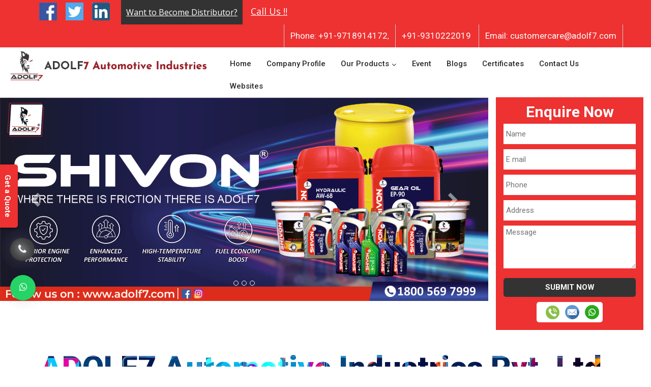

--- FILE ---
content_type: text/html; charset=UTF-8
request_url: https://www.adolf7.com/alaknanda/
body_size: 13561
content:
<!DOCTYPE html>
<html lang="en">
<head>
<base href="https://www.adolf7.com/">
<meta charset="utf-8">
<meta http-equiv="X-UA-Compatible" content="IE=edge">
 <meta name="viewport" content="width=device-width, initial-scale=1">
<title>Engine Oil Manufactures in Alaknanda,  Automotive Body Polish, Hydraulic Oil</title>
<meta name="description" content="An Engine Oil Manufactures in Alaknanda. ADOLF7 Automotive  Industries a Automotive Body Polish Suppliers in Alaknanda, exporters. Hydraulic Oil, Gear Oil, Lithium Grease">
<meta name="keywords" content="Engine Oil Manufactures In Alaknanda, Automotive Body Polish Suppliers in Alaknanda, Hydraulic Oil Exporters, Gear Oil In Alaknanda, Lithium Grease In Alaknanda, Generator Oil In Alaknanda, Tractor Oil In Alaknanda, Antifreeze Coolant In Alaknanda">
<meta name="twitter:card" content="summary_large_image">
<meta property="twitter:domain" content="adolf7.com">
<meta property="twitter:url" content="https://www.adolf7.com/">
<meta name="twitter:title" content="Engine Oil Manufacturers, Automotive Body Polish, Hydraulic Oil">
<meta name="twitter:description" content="ADOLF7 Automotive Industries best Engine Oil Manufacturers exporters suppliers in Delhi India. Automotive Body Polish, Hydraulic Oil, Gear Oil, Lithium Grease">
<meta name="twitter:image" content="https://www.adolf7.com/images/adolf7-automotive-industries-pvt-ltd-logo.jpg">

<meta property="og:title" content="Engine Oil Manufactures in Alaknanda,  Automotive Body Polish, Hydraulic Oil">
<meta property="og:site_name" content="ADOLF7 Automotive Industries Pvt. Ltd.">
<meta property="og:url" content="https://www.adolf7.com/alaknanda/">
<meta property="og:description" content="An Engine Oil Manufactures in Alaknanda. ADOLF7 Automotive  Industries a Automotive Body Polish Suppliers in Alaknanda, exporters. Hydraulic Oil, Gear Oil, Lithium Grease">
<meta property="og:type" content="article">
<meta property="og:image" content="https://www.adolf7.com/images/adolf7-automotive-industries-pvt-ltd-logo.jpg">

<meta name="google-site-verification" content="qhlbJF449LSeGC3jc6me-06xuF2BgTsejjVHzuZEhLE">
<link rel="canonical" href="https://www.adolf7.com/alaknanda/">

<meta name="distribution" content="global">
<meta name="language" content="English">
<meta name="rating" content="general">
<meta name="ROBOTS" content="index, follow">
<meta name="revisit-after" content="Daily">
<meta name="googlebot" content="index, follow">
<meta name="bingbot" content="index, follow">
<link rel="shortcut icon" type="image/x-icon" href="favicon.ico">
<link rel="stylesheet" href="https://www.adolf7.com/default/css/bootstrap.css" >
<link rel="stylesheet" href="https://www.adolf7.com/default/css/style.css" >
<link rel="stylesheet" href="https://www.adolf7.com/default/css/responsive.css" >
<link rel="stylesheet" href="https://www.adolf7.com/default/css/jquery.fancybox.min.css" >
<link rel="stylesheet" href="https://www.adolf7.com/default/css/responsive-accordion.css" >

<script type="application/ld+json">
{
  "@context": "https://schema.org",
  "@type": "LocalBusiness",
  "name": "ADOLF7 Automotive Industries Pvt. Ltd.",
  "image": "https://www.adolf7.com/images/adolf7-automotive-industries-pvt-ltd-logo.jpg",
  "@id": "",
  "url": "https://www.adolf7.com/",
  "telephone": "+91-9718914172",
  "priceRange": "Ask For Price",
  "address": {
    "@type": "PostalAddress",
    "streetAddress": "G/F, Plot at KH No.107/4, Village Mundka, Polo No. MDK, Near Narayan Dharm Kata, West Delhi",
    "addressLocality": "New Delhi",
    "postalCode": "110041",
    "addressCountry": "IN"
  },
  "geo": {
    "@type": "GeoCoordinates",
    "latitude": 28.6499992,
    "longitude": 77.0078943
  },
  "openingHoursSpecification": {
    "@type": "OpeningHoursSpecification",
    "dayOfWeek": [
      "Monday",
      "Tuesday",
      "Wednesday",
      "Thursday",
      "Friday",
      "Saturday",
      "Sunday"
    ],
    "opens": "09:00",
    "closes": "21:00"
  },
  "sameAs": [
    "https://www.facebook.com/ADOLF7Auto/",
    "https://twitter.com/Adolf7Auto",
    "https://www.linkedin.com/company/adolf7-automotive-industries-private-limited"
  ] 
}
</script>
<script type="application/ld+json">
{
  "@context": "https://schema.org",
  "@type": "Organization",
  "name": "Automotive Industries Pvt. Ltd.",
  "url": "https://www.adolf7.com/",
  "logo": "https://www.adolf7.com/images/adolf7-automotive-industries-pvt-ltd-logo.jpg",
  "sameAs": [
    "https://www.facebook.com/ADOLF7Auto/",
    "https://twitter.com/Adolf7Auto",
    "https://www.linkedin.com/company/adolf7-automotive-industries-private-limited"
  ]
}
</script>

<script type="application/ld+json">
{
  "@context": "https://schema.org",
  "@type": "FAQPage",
  "mainEntity": [{
    "@type": "Question",
    "name": "Why Is Adolf7 Better Than Other Leading Brands?",
    "acceptedAnswer": {
      "@type": "Answer",
      "text": "ADOLF7 Automotive Industries Private Limited is a client-centric brand and a well-known Engine Oil Manufacturers In Delhi who is committed to formulating the best quality of industrial lubricants, greases, engine oils, and more in our in-house manufacturing unit with modern machinery. Our excellence is quite evident in our Engine Oil that supports us to attain maximum client satisfaction over the years."
    }
  },{
    "@type": "Question",
    "name": "What Are The Different Products You Offer?",
    "acceptedAnswer": {
      "@type": "Answer",
      "text": "We offer you a wide range of products that help to protect your vehicles. Here are they:

Engine Oil
Automotive Engine Oil
Four Stroke Engine Oil
Tractor Engine Oil
Automotive Polish
Lubricant
Coolant
Automotive Grease
Steering Oil
Gear Oil
Bike Shiner
Car Shiner"
    }
  },{
    "@type": "Question",
    "name": "Why Is The Right Choice Of Engine Oil So Important?",
    "acceptedAnswer": {
      "@type": "Answer",
      "text": "If you use the random Engine Oil for your automobile, it is not adequate for its health. So it’s vital to choose the right one that offers your vehicle a healthy and clean life. That’s why it is suggested to you to choose the ideal one."
    }
  },{
    "@type": "Question",
    "name": "How Does The Engine Oild Enhance My Vehicle Performance?",
    "acceptedAnswer": {
      "@type": "Answer",
      "text": "Our Engine Oild has a feature that helps to keep your vehicle in good condition. It helps to boost the performance of your automobile and give you unexceptional positive results."
    }
  },{
    "@type": "Question",
    "name": "What Is The Benefit Of Changing Engine Oild At Regular intervals?",
    "acceptedAnswer": {
      "@type": "Answer",
      "text": "Regular changing of the Engine Oild helps to keep your vehicle well maintained and in good condition. It also provides the best protection from dirt and other components."
    }
  }]
}
</script>


<script>
document.write("");
document.write("");
document.write("");
document.write("");
document.write("");
</script>

</head>
<body>
<header class="main-header header-style-two">
<div class="header-top style-two">
<div class="auto-container">
<div class="clearfix">
<div class="top-left">
<div class="social-icon clearfix">

<ul>
        <li>
            <a href="https://www.facebook.com/ADOLF7Auto/" title="Facebook" target="_blank">
                <img src="images/socialicons/img-facebook.webp" alt="Facebook" title="Facebook">
            </a>
        </li>
        <li>
            <a href="https://twitter.com/Adolf7Auto" title="Twitter" target="_blank">
                <img src="images/socialicons/img-twitter.webp" alt="Twitter" title="Twitter">
            </a>
        </li>
        <li>
            <a href="https://www.linkedin.com/company/adolf7-automotive-industries-private-limited" title="Linkedin" target="_blank">
                <img src="images/socialicons/img-linkedin.webp" alt="Linkedin" title="Linkedin">
            </a>
        </li>


</ul>
</div>
<div class="text"><p class="text-styling blink"><a href="distributor.html" title="Want to Become Distributor?">Want to Become Distributor?</a></p>

    <a href="tel:+91-9718914172" class="dk-hide" title="+91-9718914172"> Call Us !!</a>
 
</div>
</div>
<!--Top Right-->
<div class="top-right">
<ul class="info-detail clearfix">
<li><a href="tel:+91-9718914172" class="dk-hide" title="+91-9718914172"><span>Phone:</span> +91-9718914172</a>,</li><li><a href="tel:+91-9310222019" class="dk-hide" title="+91-9310222019">+91-9310222019</a></li>
<li>
    <a href="mailto:customercare@adolf7.com" title="customercare@adolf7.com">
        <span>Email:</span> customercare@adolf7.com    </a>
</li>

</ul>
</div>
</div>
</div>
</div>
<!--Header-Upper-->
<div class="header-upper">
<div class="auto-container-fluid">
<div class="clearfix">
<div class="col-lg-4 col-md-5 col-sm-12 col-xs-12 logo_part">
<div class="logo-outer">
<div class="logo">
    <a href="alaknanda/" title="ADOLF7 Automotive Industries Pvt. Ltd.">
            <img src="images/adolf7-automotive-industries-pvt-ltd-logo.webp" alt="ADOLF7 Automotive Industries Pvt. Ltd." title="ADOLF7 Automotive Industries Pvt. Ltd.">
    </a>
</div>


</div>
</div>
<div class="col-lg-8 col-md-7 col-sm-12 col-xs-12 navigation_part">
<div class="upper-right clearfix">
<div class="nav-outer clearfix">
<!-- Main Menu -->
<nav class="main-menu">
<div class="navbar-header">
<!-- Toggle Button -->      
<button type="button" class="navbar-toggle" data-toggle="collapse" data-target=".navbar-collapse">
<span class="icon-bar"></span>
<span class="icon-bar"></span>
<span class="icon-bar"></span>
</button>
</div>

<div class="navbar-collapse collapse clearfix">
<ul class="navigation clearfix">
<li class="current"><a href="alaknanda/" title="Home">Home</a></li>


<li class=""><a href="company-profile.html" title="Company Profile">Company Profile</a></li>

<li class="dropdown"><a href="alaknanda/our-products.html" onClick="parent.location='alaknanda/our-products.html'" title="Our Products">Our Products</a>
<ul>
        <li class="dropdown">
            <a class="color-white_custom" href="alaknanda/engine-oil.html" onClick="parent.location='alaknanda/engine-oil.html'" title="Engine Oil">Engine Oil</a>
                            <ul class="color-white">
                                            <li><a href="alaknanda/automotive-engine-oil.html" title="Automotive Engine Oil">Automotive Engine Oil</a></li>
                                            <li><a href="alaknanda/bike-engine-oil.html" title="Bike Engine Oil">Bike Engine Oil</a></li>
                                            <li><a href="alaknanda/car-engine-oil.html" title="Car Engine Oil">Car Engine Oil</a></li>
                                            <li><a href="alaknanda/four-stroke-engine-oil.html" title="Four Stroke Engine Oil">Four Stroke Engine Oil</a></li>
                                            <li><a href="alaknanda/four-wheeler-engine-oil.html" title="Four Wheeler Engine Oil">Four Wheeler Engine Oil</a></li>
                                            <li><a href="alaknanda/motorcycle-engine-oil.html" title="Motorcycle Engine Oil">Motorcycle Engine Oil</a></li>
                                            <li><a href="alaknanda/royal-enfield-engine-oil.html" title="Royal Enfield Engine Oil">Royal Enfield Engine Oil</a></li>
                                            <li><a href="alaknanda/tractor-engine-oil.html" title="Tractor Engine Oil">Tractor Engine Oil</a></li>
                                    </ul>
                    </li>
            <li class="dropdown">
            <a class="color-white_custom" href="alaknanda/automotive-polish.html" onClick="parent.location='alaknanda/automotive-polish.html'" title="Automotive Polish">Automotive Polish</a>
                            <ul class="color-white">
                                            <li><a href="alaknanda/automotive-body-polish.html" title="Automotive Body Polish">Automotive Body Polish</a></li>
                                            <li><a href="alaknanda/bike-polish.html" title="Bike Polish">Bike Polish</a></li>
                                            <li><a href="alaknanda/body-polish.html" title="Body Polish">Body Polish</a></li>
                                            <li><a href="alaknanda/car-polish.html" title="Car Polish">Car Polish</a></li>
                                            <li><a href="alaknanda/dashboard-polish.html" title="Dashboard Polish">Dashboard Polish</a></li>
                                            <li><a href="alaknanda/motorcycle-polish.html" title="Motorcycle Polish">Motorcycle Polish</a></li>
                                            <li><a href="alaknanda/tire-polish.html" title="Tire Polish">Tire Polish</a></li>
                                            <li><a href="alaknanda/tyre-polish.html" title="Tyre Polish">Tyre Polish</a></li>
                                    </ul>
                    </li>
            <li class="dropdown">
            <a class="color-white_custom" href="alaknanda/lubricant.html" onClick="parent.location='alaknanda/lubricant.html'" title="Lubricant">Lubricant</a>
                            <ul class="color-white">
                                            <li><a href="alaknanda/automotive-lubricant.html" title="Automotive Lubricant">Automotive Lubricant</a></li>
                                            <li><a href="alaknanda/industrial-lubricant.html" title="Industrial Lubricant">Industrial Lubricant</a></li>
                                    </ul>
                    </li>
            <li class="dropdown">
            <a class="color-white_custom" href="alaknanda/coolant.html" onClick="parent.location='alaknanda/coolant.html'" title="Coolant">Coolant</a>
                            <ul class="color-white">
                                            <li><a href="alaknanda/antifreeze-coolant.html" title="Antifreeze Coolant">Antifreeze Coolant</a></li>
                                    </ul>
                    </li>
            <li class="dropdown">
            <a class="color-white_custom" href="alaknanda/automotive-grease.html" onClick="parent.location='alaknanda/automotive-grease.html'" title="Automotive Grease">Automotive Grease</a>
                            <ul class="color-white">
                                            <li><a href="alaknanda/lithium-grease.html" title="Lithium Grease">Lithium Grease</a></li>
                                            <li><a href="alaknanda/multipurpose-grease.html" title="Multipurpose Grease">Multipurpose Grease</a></li>
                                    </ul>
                    </li>
            <li class="dropdown">
            <a class="color-white_custom" href="alaknanda/fork-oil.html" onClick="parent.location='alaknanda/fork-oil.html'" title="Fork Oil">Fork Oil</a>
                            <ul class="color-white">
                                            <li><a href="alaknanda/front-fork-oil.html" title="Front Fork Oil">Front Fork Oil</a></li>
                                    </ul>
                    </li>
            <li class="">
            <a class="color-white_custom" href="alaknanda/shocker-oil.html" onClick="parent.location='alaknanda/shocker-oil.html'" title="Shocker Oil">Shocker Oil</a>
                    </li>
            <li class="">
            <a class="color-white_custom" href="alaknanda/shuttering-oil.html" onClick="parent.location='alaknanda/shuttering-oil.html'" title="Shuttering Oil">Shuttering Oil</a>
                    </li>
            <li class="">
            <a class="color-white_custom" href="alaknanda/steering-oil.html" onClick="parent.location='alaknanda/steering-oil.html'" title="Steering Oil">Steering Oil</a>
                    </li>
            <li class="">
            <a class="color-white_custom" href="alaknanda/tractor-oil.html" onClick="parent.location='alaknanda/tractor-oil.html'" title="Tractor Oil">Tractor Oil</a>
                    </li>
            <li class="">
            <a class="color-white_custom" href="alaknanda/motorcycle-oil.html" onClick="parent.location='alaknanda/motorcycle-oil.html'" title="Motorcycle Oil">Motorcycle Oil</a>
                    </li>
            <li class="">
            <a class="color-white_custom" href="alaknanda/hydraulic-oil.html" onClick="parent.location='alaknanda/hydraulic-oil.html'" title="Hydraulic Oil">Hydraulic Oil</a>
                    </li>
            <li class="">
            <a class="color-white_custom" href="alaknanda/generator-oil.html" onClick="parent.location='alaknanda/generator-oil.html'" title="Generator Oil">Generator Oil</a>
                    </li>
            <li class="">
            <a class="color-white_custom" href="alaknanda/gear-oil.html" onClick="parent.location='alaknanda/gear-oil.html'" title="Gear Oil">Gear Oil</a>
                    </li>
            <li class="">
            <a class="color-white_custom" href="alaknanda/car-oil.html" onClick="parent.location='alaknanda/car-oil.html'" title="Car Oil">Car Oil</a>
                    </li>
            <li class="">
            <a class="color-white_custom" href="alaknanda/bike-shiner.html" onClick="parent.location='alaknanda/bike-shiner.html'" title="Bike Shiner">Bike Shiner</a>
                    </li>
            <li class="">
            <a class="color-white_custom" href="alaknanda/car-shiner.html" onClick="parent.location='alaknanda/car-shiner.html'" title="Car Shiner">Car Shiner</a>
                    </li>
            <li class="">
            <a class="color-white_custom" href="alaknanda/motorcycle-shiner.html" onClick="parent.location='alaknanda/motorcycle-shiner.html'" title="Motorcycle Shiner">Motorcycle Shiner</a>
                    </li>
            <li class="">
            <a class="color-white_custom" href="alaknanda/mould-release-oil.html" onClick="parent.location='alaknanda/mould-release-oil.html'" title="Mould Release Oil">Mould Release Oil</a>
                    </li>
            <li class="">
            <a class="color-white_custom" href="alaknanda/mould-release-agent.html" onClick="parent.location='alaknanda/mould-release-agent.html'" title="Mould Release Agent">Mould Release Agent</a>
                    </li>
    


</li>
</ul>
<li><a href="events.html" title="Event">Event</a></li>
<li><a href="blog.html" title="Blogs">Blogs</a></li>
<li><a href="certificates.html" title="Certificates">Certificates</a></li>
<li><a href="contact-us.html" title="Contact Us">Contact Us</a></li>
<li><a href="our-websites.html" title="Websites">Websites</a></li>

</ul>
</div>
</nav><!-- Main Menu End-->
<!--Outer Button-->
</div>
</div>   
</div>
</div>
</div>
</div>
</header>

<!-- slider-adolf -->
<div class="slider-adolf">
    <div class="container-fluid p-0">
        <div class="row">
 <div class="col-xl-9 col-lg-9 col-md-9 col-sm-12 col-xs-12 slider_adolf p-0">
    <div id="carousel-example-generic" class="carousel carousel-fade slide"
        data-ride="carousel">

        <ol class="carousel-indicators">
            <li data-target="#carousel-example-generic" data-slide-to="0" class></li>
            <li data-target="#carousel-example-generic" data-slide-to="1" class></li>
            <li data-target="#carousel-example-generic" data-slide-to="2" class></li>
        </ol>
        <div class="carousel-inner" role="listbox">
            <div class="item active">
                <img src="default/images/slider-1.jpg" title="">

            </div>
            <div class="item ">
                <img src="default/images/slider-2.jpg" title="">
            </div>
             <div class="item ">
                <img src="default/images/slider-3.jpg" title="">
            </div>
        </div>
        <a class="left carousel-control" href="#carousel-example-generic"
            role="button" data-slide="prev">

            <span class="glyphicon glyphicon-chevron-left"
                aria-hidden="true"></span>
            <span class="sr-only">Previous</span>
        </a>
        <a class="right carousel-control" href="#carousel-example-generic"
            role="button" data-slide="next">
            <span class="glyphicon glyphicon-chevron-right"
                aria-hidden="true"></span>
            <span class="sr-only">Next</span>
        </a>
    </div>
</div>
            
            
            <div class="col-xl-3 col-lg-3 col-md-3 col-sm-12 col-xs-12 home-slider-form align-self-center">
                <div class="dark-part rounded" id="sliderhomeenquiry-form">
                    <span class="text-center d-block w-100 mb-3 text-white text-center">Enquire Now</span>
                    <form action="enquiries/add" method="post">
                        <p id="sliderhomeenquirysuccessmsg" class="msg"></p>
                        <input type="hidden" name="enquiry_for" value="Enquiry For Contact Us">
                        <input type="hidden" name="page_url" value="https://www.adolf7.com/alaknanda/">
                        <div class="slider_form">
                            <input type="text" name="name" placeholder="Name" required="" class="w-100 pl-2  border-0 mb-3 rounded">
                        </div>

                        <div class="slider_form">
                            <input type="text" name="email" placeholder="E mail" required="" class="w-100 pl-2  border-0 mb-3 rounded">
                        </div>

                        <div class="slider_form">
                            <input type="text" name="mobile" onkeypress="return event.charCode >= 48 &amp;&amp; event.charCode <= 57 || event.charCode == 43 || event.charCode == 45 || event.charCode == 0" maxlength="15" minlength="10" placeholder="Phone" class="w-100 pl-2  border-0 mb-3 rounded">
                        </div>

                        <div class="slider_form">
                            <input type="text" name="address" placeholder="Address" class="w-100 pl-2  border-0 mb-3 rounded">
                        </div>

                        <div class="slider_form">
                            <textarea placeholder="Message" name="message" class="w-100 pl-2 pt-2  border-0 mb-3 rounded pt-2 pb-5"></textarea>
                        </div>

                        <div class="slider_form">
                            <button type="submit" class="border-0">Submit Now</button>
                        </div>

                    </form>
                    <div class="social-media text-center">
                        <ul>
                            <li><a href="tel:+91-9310222019"><img src="default/images/call.png" alt="Call" title=""></a></li>
                            <li><a href="mailto:customercare@adolf7.com"><img src="default/images/mail.png" alt="Mail" title=""></a></li>
                            <li><a href="https://api.whatsapp.com/send?phone=919718914172&text=Hello%20ADOLF7%20%2C%20would%20like%20to%20know%20more%20details%20about%20your%20products%2C%20Please%20send%20more%20details." target="_blank"><img src="default/images/whats-app.png" alt="WhatsApp" title=""></a></li>
                        </ul>
                    </div>
                </div>
            </div>

        </div>
    </div>
</div>
<script src="https://code.jquery.com/jquery-1.12.3.min.js"></script>
<script>
    $(function() {
        $("#sliderhomeenquiry-form form").on('submit', function(event) {

            var $form = $(this);
            $.ajax({
                type: $form.attr('method'),
                url: $form.attr('action'),
                data: $form.serialize(),
                success: function() {
                    $('#sliderhomeenquirysuccessmsg').html('Thank you for your enquiry with us, <br> Our representative will get in touch with you soon.');
                    $('#sliderhomeenquirysuccessmsg').addClass('alert alert-success');

                    $("#sliderhomeenquirysuccessmsg").show();
                    setTimeout(function() {
                        $("#sliderhomeenquirysuccessmsg").hide();
                    }, 5000);
                    $('#sliderhomeenquiry-form form')[0].reset();

                }
            });
            event.preventDefault();
        });
    });
</script>



<!-- About Section -->
<div class="about-section py-5">
    <div class="container">
        <div class="row">

            <div class="col-xl-12 col-lg-12 col-md-12 col-sm-12 col-xs-12 year-text text-center align-self-center  wow fadeInRight animated">
                <p>ADOLF7 Automotive Industries Pvt. Ltd.</p>
            </div>
        </div>
    </div>
</div><section class="wellcome-section padding-bottom padding-top location-welcome">
<div class="container">
<div class="row">
<div class="col-lg-5 wow fadeInLeft">
<div class="welcome-thumb">
<div class="thumb1">
<img src="images/sitepages/home-about.webp" alt="Engine Oil Manufacturers In Alaknanda" title="Engine Oil Manufacturers In Alaknanda">
</div>
</div>
</div>
<div class="col-lg-7 wow fadeInRight">
<div class="section-header left-style mb-low mw-100 mt-down">
<h1 class="title h1-heading">Engine Oil Manufacturers In Alaknanda</h1>

<img src="default/images/section-header-shape.webp" alt="Engine Oil Manufacturers In Alaknanda"   title="Engine Oil Manufacturers In Alaknanda">
<span class="d-inline-block mx-auto shape-header"></span>
</div>
<p><span style="color:#000000">Known as one of the leading <strong>Engine Oil&nbsp;Manufacturers</strong> and suppliers, <strong>ADOLF7 Automotive Industries Private Limited</strong> has made its own identity in the market. We have gained expertise and knowledge in this field and have successfully acquired the top position in <strong>Alaknanda</strong>. As a notable <a href="http://www.adolf7.com/gujarat/bike-engine-oil.html" target="_blank" title="Bike Engine Oil Manufacturers In Gujarat"><strong>Bike&nbsp;Engine Oil Manufacturers&nbsp;in Gujarat</strong></a>, we highly efficient team which put all its energy to offer the best product in the automotive industry at competitive prices. We use Premium quality components to add an important additive to make safe and superb your vehicles.</span></p>

<p><span style="color:#000000"><strong>ADOLF7 Automotive Industries Private Limited</strong> is engaged in manufacturing and supplying a wide range of industrial lubricants for different processes in multiple industries. These products have a high demand in Automobile, Automotive, Manufacturing, Agriculture Sector etc. and appreciated for their purity, high viscosity, shear stability and long-serving life. Our focus on attaining customer satisfaction has gained us credibility among top Engine Oil Manufacturers in Alaknanda.</span></p>

<p><span style="color:#000000">Our product range precisely formulated, incorporating advanced resources and modern machinery to meet set industry standards. Whether you want Automotive Body Polish, Lithium Grease, Generator Oil, Tractor Oil or Gear Oil in Alaknanda, we can provide everything to different industries, being a notable Antifreeze Coolant Dealer and Wholesaler in Alaknanda.</span></p>

<p><span style="color:#000000">Despite the cut-throat market competition, today, our company is well-renowned among reliable <a href="https://www.adolf7.com/alaknanda/hydraulic-oil.html">Hydraulic Oil Exporters</a> and Suppliers in Alaknanda. Our products tested against various high-quality&nbsp;grounds before getting delivered to clients. To get in touch, fill the </span><a href="https://www.adolf7.in/engine-oil.html" target="_blank" title="engine oil"><span style="color:#000000">engine oil</span></a><span style="color:#000000"> enquiry form or drop your enquiry from the website now.</span></p>

</div>
</div>
</div>
</section><div class="services-section-two">
    	<div class="auto-container">
    		<div class="main-title text-center">
    		<p class="text-center par-wel">Browse Our Hot Products </p>
<img src="default/images/section-header-shape.webp" alt="Browse Our Hot Products " title="Browse Our Hot Products ">
</div>
        	<div class="row clearfix">

        		
                <div class="services-block col-md-4 col-sm-6 col-xs-12">
                    <div class="inner-box ">
                        <figure class="image-box wow fadeInLeft">
                           <a href="alaknanda/engine-oil.html" title="Engine Oil">
						   
                    	<img src="images/products/home-img-engine-oil.jpg" alt="Engine Oil" title="Engine Oil" ></a>
                            <div class="overlay-box">
                                <a href="alaknanda/engine-oil.html" title="Engine Oil">Engine Oil</a>
                                <a href="alaknanda/engine-oil.html" title="Engine Oil" class="right-arrow fa fa-angle-right"></a>
                            </div>
                        </figure>
                    </div>
                </div>
		 		
                <div class="services-block col-md-4 col-sm-6 col-xs-12">
                    <div class="inner-box ">
                        <figure class="image-box wow fadeInLeft">
                           <a href="alaknanda/automotive-engine-oil.html" title="Automotive Engine Oil">
						   
                    	<img src="images/products/home-img-automotive-engine-oil.jpg" alt="Automotive Engine Oil" title="Automotive Engine Oil" ></a>
                            <div class="overlay-box">
                                <a href="alaknanda/automotive-engine-oil.html" title="Automotive Engine Oil">Automotive Engine Oil</a>
                                <a href="alaknanda/automotive-engine-oil.html" title="Automotive Engine Oil" class="right-arrow fa fa-angle-right"></a>
                            </div>
                        </figure>
                    </div>
                </div>
		 		
                <div class="services-block col-md-4 col-sm-6 col-xs-12">
                    <div class="inner-box ">
                        <figure class="image-box wow fadeInLeft">
                           <a href="alaknanda/bike-engine-oil.html" title="Bike Engine Oil">
						   
                    	<img src="images/products/home-img-bike-engine-oil.jpg" alt="Bike Engine Oil" title="Bike Engine Oil" ></a>
                            <div class="overlay-box">
                                <a href="alaknanda/bike-engine-oil.html" title="Bike Engine Oil">Bike Engine Oil</a>
                                <a href="alaknanda/bike-engine-oil.html" title="Bike Engine Oil" class="right-arrow fa fa-angle-right"></a>
                            </div>
                        </figure>
                    </div>
                </div>
		             </div>
        </div>
        
    </div><section class="counter-section">
<div class="auto-container">
<div class="row clearfix">
<div class="image-column col-lg-5 col-md-4 col-sm-12 col-xs-12">
<img src="default/images/bike-oil.jpg" alt="" title="">
<!-- <figure class="image-box wow slideInLeft" data-wow-delay="0ms" data-wow-duration="1500ms">
<img src="images/sitepages/being-an-iso-90012015-certified-we-deal-in.webp"  alt="Touch Free Hand Sanitizer Dispenser In Alaknanda" title="Touch Free Hand Sanitizer Dispenser In Alaknanda"  >
</figure> -->
</div>
<div class="content-column col-lg-7 col-md-8 col-sm-12 col-xs-12 wow slideInRight" data-wow-delay="0ms" data-wow-duration="1500ms">
<div class="inner-box">

<p class="h2-heading">Being An ISO 9001:2015 Certified, We Deal In: </p>

<h2 class="style-text">Grease, Automotive Polish, Industrial Lubricants Manufacturers </h2>
<div class="text"><p style="text-align:justify">Our unique formula, combined with our rich experience, helps us manufacture Industrial Lubricants and <a href="https://www.adolf7.com/automotive-lubricant.html" target="_blank" title="Automotive Lubricants">Automotive Lubricants</a> based upon Advanced Technology. We precisely manufacture all the products and thoroughly test them in-house lab and in Third-Party ISO certified lab on ASTM standards, whose parameters are regulated by American Petroleum Institute.</p>

<p style="text-align:justify">We keep the focus intact to maintain the quality and safely packed them to prevent damage and spillage during transit. You can go through our complete portfolio and choose accordingly. We are considered as lndia&#39;s leading <a href="https://www.adolf7.net" target="_blank" title="Engine Oil Manufacturers">Engine Oil manufacturers</a> based in Delhi.</p>

</div>

</div>
</div>
</div>
</div>
</section>
    
<div class="section-padding form-details bg-gray">
<div class="auto-container">
<div class="row">
<div class="col-lg-12 text-center">
<div class="section-title">
<p class="h3-title">FAQs </p>
<span class="line"></span>
</div>
</div>
<div class="col-lg-12 col-md-12 col-sm-12 col-xs-12 form-side-left aqua-platinum black-color-type">
<ul class="responsive-accordion responsive-accordion-default bm-larger">
<li>
<div class="responsive-accordion-head">1. Why Is Adolf7 Better Than Other Leading Brands? <i class="fa fa-chevron-down responsive-accordion-plus fa-fw"></i><i class="fa fa-chevron-up responsive-accordion-minus fa-fw"></i></div>
<div class="responsive-accordion-panel">
<p>ADOLF7 Automotive Industries Private Limited is a client-centric brand and a well-known Engine Oil Manufacturers In Delhi who is committed to formulating the best quality of industrial lubricants, greases, engine oils, and more in our in-house manufacturing unit with modern machinery. Our excellence is quite evident in our Engine Oil that supports us to attain maximum client satisfaction over the years.</p>
</div>
</li>
<li>
<div class="responsive-accordion-head">2. What Are The Different Products You Offer? <i class="fa fa-chevron-down responsive-accordion-plus fa-fw"></i><i class="fa fa-chevron-up responsive-accordion-minus fa-fw"></i></div>
<div class="responsive-accordion-panel">
<p>We offer you wide range products that help to protect your vehicles. Here are they: </p>
<ul>
<li>Engine Oil</li>
<li>Automotive Engine Oil</li>
<li>Four Stroke Engine Oil</li>
<li>Tractor Engine Oil</li>
<li>Automotive Polish</li>
<li>Lubricant</li>
<li>Coolant</li>
<li>Automotive Grease</li>
<li>Steering Oil</li>
<li>Gear Oil</li>
<li>Bike Shiner</li>
<li>Car Shiner</li>
</ul>
</div>
</li>


<li>
<div class="responsive-accordion-head">3. Why Is The Right Choice Of Engine Oil So Important? <i class="fa fa-chevron-down responsive-accordion-plus fa-fw"></i><i class="fa fa-chevron-up responsive-accordion-minus fa-fw"></i></div>
<div class="responsive-accordion-panel">
<p>If you use the random Engine Oil for your automobile, it is not adequate for its health. So it’s vital to choose the right one that offers your vehicle a healthy and clean life. That’s why it is suggested to you to choose the ideal one.  </p>
</div>
</li>

<li>
<div class="responsive-accordion-head">4. How Does The Engine Oild Enhance My Vehicle Performance? <i class="fa fa-chevron-down responsive-accordion-plus fa-fw"></i><i class="fa fa-chevron-up responsive-accordion-minus fa-fw"></i></div>
<div class="responsive-accordion-panel">
<p>Our Engine Oild has a feature that helps to keep your vehicle in good condition. It helps to boost the performance of your automobile and give you unexceptional positive results.</p>
</div>
</li>

<li>
<div class="responsive-accordion-head">5. What Is The Benefit Of Changing Engine Oild At Regular intervals? <i class="fa fa-chevron-down responsive-accordion-plus fa-fw"></i><i class="fa fa-chevron-up responsive-accordion-minus fa-fw"></i></div>
<div class="responsive-accordion-panel">
<p>Regular changing of the Engine Oild helps to keep your vehicle well maintained and in good condition. It also provides the best protection from dirt and other components.</p>
</div>
</li>

</ul>
</div>

</div>
<!-- end row-->
</div>
</div><section class="features-section-two">
    <div class="container">
      <!-- Sec Title -->
      <div class="sec-title engine-oil centered">
      
        <h3>Qualities That Make Our Engine Oil The Best</h3>

        <img src="default/images/section-header-shape.webp" title="" alt="">
      </div>
      <div class="row clearfix">
      
        <!-- Feature Block Two -->
        <div class="feature-block-two col-lg-6 col-md-6 col-sm-12">
          <div class="inner-box">
            <div class="content">
              <div class="icon-box">
                <span class="number">01</span>
                <div class="icon"> <img src="images/icons/icon-1.webp" alt="Better Lubrication"> </div>
              </div>
              <p class="bold-better">Better Lubrication</p>
              <div class="text">Lubricate all running parts.</div>
            </div>
          </div>
        </div>
        
        <!-- Feature Block Two -->
        <div class="feature-block-two col-lg-6 col-md-6 col-sm-12">
          <div class="inner-box">
            <div class="content">
              <div class="icon-box">
                <span class="number">02</span>
                <div class="icon"> <img src="images/icons/icon-2.webp" alt="Keep Engine Clean"> </div>
              </div>
              <p class="bold-better">Keep Engine Clean</p>
              <div class="text">Clean the internals of your engine.</div>
            </div>
          </div>
        </div>
        
        <!-- Feature Block Two -->
        <div class="feature-block-two col-lg-6 col-md-6 col-sm-12">
          <div class="inner-box">
            <div class="content">
              <div class="icon-box">
                <span class="number">03</span>
                <div class="icon"> <img src="images/icons/icon-3.webp" alt="Enhance Fuel Efficiency And Performance"> </div>
              </div>
              <p class="bold-better">Enhance Fuel Efficiency And Performance</p>
              <div class="text">Minimize fuel consumption and improve working.</div>
            </div>
          </div>
        </div>
        
        <!-- Feature Block Two -->
        <div class="feature-block-two col-lg-6 col-md-6 col-sm-12">
          <div class="inner-box">
            <div class="content">
              <div class="icon-box">
                <span class="number">04</span>
                <div class="icon"> <img src="images/icons/icon-4.webp" alt="Boost Engine Life"> </div>
              </div>
              <p class="bold-better">Boost Engine Life</p>
              <div class="text">Can maximize the life of your engine.</div>
            </div>
          </div>
        </div>

        <!-- Feature Block Two -->
        <div class="feature-block-two col-lg-6 col-md-6 col-sm-12">
          <div class="inner-box">
            <div class="content">
              <div class="icon-box">
                <span class="number">05</span>
                <div class="icon"> <img src="images/icons/icon-5.webp" alt="Lower Vehicle Emissions"> </div>
              </div>
              <p>Lower Vehicle Emissions</p>
              <div class="text">Make your vehicle pollute lesser than earlier.</div>
            </div>
          </div>
        </div>

        <!-- Feature Block Two -->
        <div class="feature-block-two col-lg-6 col-md-6 col-sm-12">
          <div class="inner-box">
            <div class="content">
              <div class="icon-box">
                <span class="number">06</span>
                <div class="icon"> <img src="images/icons/icon-6.webp" alt="Value For Money"> </div>
              </div>
              <p>Value For Money</p>
              <div class="text">Minimize maintenance needs and ensure cost-saving.</div>
            </div>
          </div>
        </div>
        
      </div>
    </div>
  </section><section class="team-section">
<div class="auto-container">
<h2 class="text-center">Leading Automotive Engine Oil Manufacturers In Delhi, We Offer </h2>
<!-- <img src="default/images/section-header-shape.webp" title="+91-9718914172" alt="+91-9718914172"> -->
<div class="four-item-carousel">

<div class="team-member">
<div class="inner-box">
<div class="image-box">
<img src="images/products/home-img-engine-oil.jpg" alt="Engine Oil" title="Engine Oil">

</div>
<div class="lower-content">
<p><a href="alaknanda/engine-oil.html" title="Engine Oil">Engine Oil</a></p>
<div class="text"></div>
<a href="alaknanda/engine-oil.html" title="Engine Oil" class="see-profile">View Product</a>
</div>
</div>
</div>
<div class="team-member">
<div class="inner-box">
<div class="image-box">
<img src="images/products/home-img-automotive-engine-oil.jpg" alt="Automotive Engine Oil" title="Automotive Engine Oil">

</div>
<div class="lower-content">
<p><a href="alaknanda/automotive-engine-oil.html" title="Automotive Engine Oil">Automotive Engine Oil</a></p>
<div class="text"></div>
<a href="alaknanda/automotive-engine-oil.html" title="Automotive Engine Oil" class="see-profile">View Product</a>
</div>
</div>
</div>
<div class="team-member">
<div class="inner-box">
<div class="image-box">
<img src="images/products/home-img-bike-engine-oil.jpg" alt="Bike Engine Oil" title="Bike Engine Oil">

</div>
<div class="lower-content">
<p><a href="alaknanda/bike-engine-oil.html" title="Bike Engine Oil">Bike Engine Oil</a></p>
<div class="text"></div>
<a href="alaknanda/bike-engine-oil.html" title="Bike Engine Oil" class="see-profile">View Product</a>
</div>
</div>
</div>
<div class="team-member">
<div class="inner-box">
<div class="image-box">
<img src="images/products/home-img-car-engine-oil.jpg" alt="Car Engine Oil" title="Car Engine Oil">

</div>
<div class="lower-content">
<p><a href="alaknanda/car-engine-oil.html" title="Car Engine Oil">Car Engine Oil</a></p>
<div class="text"></div>
<a href="alaknanda/car-engine-oil.html" title="Car Engine Oil" class="see-profile">View Product</a>
</div>
</div>
</div>
<div class="team-member">
<div class="inner-box">
<div class="image-box">
<img src="images/products/home-img-four-stroke-engine-oil.jpg" alt="Four Stroke Engine Oil" title="Four Stroke Engine Oil">

</div>
<div class="lower-content">
<p><a href="alaknanda/four-stroke-engine-oil.html" title="Four Stroke Engine Oil">Four Stroke Engine Oil</a></p>
<div class="text"></div>
<a href="alaknanda/four-stroke-engine-oil.html" title="Four Stroke Engine Oil" class="see-profile">View Product</a>
</div>
</div>
</div>
<div class="team-member">
<div class="inner-box">
<div class="image-box">
<img src="images/products/home-img-four-wheeler-engine-oil.jpg" alt="Four Wheeler Engine Oil" title="Four Wheeler Engine Oil">

</div>
<div class="lower-content">
<p><a href="alaknanda/four-wheeler-engine-oil.html" title="Four Wheeler Engine Oil">Four Wheeler Engine Oil</a></p>
<div class="text"></div>
<a href="alaknanda/four-wheeler-engine-oil.html" title="Four Wheeler Engine Oil" class="see-profile">View Product</a>
</div>
</div>
</div>
<div class="team-member">
<div class="inner-box">
<div class="image-box">
<img src="images/products/home-img-motorcycle-engine-oil.jpg" alt="Motorcycle Engine Oil" title="Motorcycle Engine Oil">

</div>
<div class="lower-content">
<p><a href="alaknanda/motorcycle-engine-oil.html" title="Motorcycle Engine Oil">Motorcycle Engine Oil</a></p>
<div class="text"></div>
<a href="alaknanda/motorcycle-engine-oil.html" title="Motorcycle Engine Oil" class="see-profile">View Product</a>
</div>
</div>
</div>
<div class="team-member">
<div class="inner-box">
<div class="image-box">
<img src="images/products/home-img-royal-enfield-engine-oil.jpg" alt="Royal Enfield Engine Oil" title="Royal Enfield Engine Oil">

</div>
<div class="lower-content">
<p><a href="alaknanda/royal-enfield-engine-oil.html" title="Royal Enfield Engine Oil">Royal Enfield Engine Oil</a></p>
<div class="text"></div>
<a href="alaknanda/royal-enfield-engine-oil.html" title="Royal Enfield Engine Oil" class="see-profile">View Product</a>
</div>
</div>
</div>
<div class="team-member">
<div class="inner-box">
<div class="image-box">
<img src="images/products/home-img-tractor-engine-oil.jpg" alt="Tractor Engine Oil" title="Tractor Engine Oil">

</div>
<div class="lower-content">
<p><a href="alaknanda/tractor-engine-oil.html" title="Tractor Engine Oil">Tractor Engine Oil</a></p>
<div class="text"></div>
<a href="alaknanda/tractor-engine-oil.html" title="Tractor Engine Oil" class="see-profile">View Product</a>
</div>
</div>
</div>
<div class="team-member">
<div class="inner-box">
<div class="image-box">
<img src="images/products/home-img-automotive-polish.webp" alt="Automotive Polish" title="Automotive Polish">

</div>
<div class="lower-content">
<p><a href="alaknanda/automotive-polish.html" title="Automotive Polish">Automotive Polish</a></p>
<div class="text"></div>
<a href="alaknanda/automotive-polish.html" title="Automotive Polish" class="see-profile">View Product</a>
</div>
</div>
</div>
<div class="team-member">
<div class="inner-box">
<div class="image-box">
<img src="images/products/home-img-automotive-body-polish.webp" alt="Automotive Body Polish" title="Automotive Body Polish">

</div>
<div class="lower-content">
<p><a href="alaknanda/automotive-body-polish.html" title="Automotive Body Polish">Automotive Body Polish</a></p>
<div class="text"></div>
<a href="alaknanda/automotive-body-polish.html" title="Automotive Body Polish" class="see-profile">View Product</a>
</div>
</div>
</div>
<div class="team-member">
<div class="inner-box">
<div class="image-box">
<img src="images/products/home-img-bike-polish.webp" alt="Bike Polish" title="Bike Polish">

</div>
<div class="lower-content">
<p><a href="alaknanda/bike-polish.html" title="Bike Polish">Bike Polish</a></p>
<div class="text"></div>
<a href="alaknanda/bike-polish.html" title="Bike Polish" class="see-profile">View Product</a>
</div>
</div>
</div>
<div class="team-member">
<div class="inner-box">
<div class="image-box">
<img src="images/products/home-img-body-polish.webp" alt="Body Polish" title="Body Polish">

</div>
<div class="lower-content">
<p><a href="alaknanda/body-polish.html" title="Body Polish">Body Polish</a></p>
<div class="text"></div>
<a href="alaknanda/body-polish.html" title="Body Polish" class="see-profile">View Product</a>
</div>
</div>
</div>
<div class="team-member">
<div class="inner-box">
<div class="image-box">
<img src="images/products/home-img-car-polish.webp" alt="Car Polish" title="Car Polish">

</div>
<div class="lower-content">
<p><a href="alaknanda/car-polish.html" title="Car Polish">Car Polish</a></p>
<div class="text"></div>
<a href="alaknanda/car-polish.html" title="Car Polish" class="see-profile">View Product</a>
</div>
</div>
</div>
<div class="team-member">
<div class="inner-box">
<div class="image-box">
<img src="images/products/home-img-dashboard-polish.webp" alt="Dashboard Polish" title="Dashboard Polish">

</div>
<div class="lower-content">
<p><a href="alaknanda/dashboard-polish.html" title="Dashboard Polish">Dashboard Polish</a></p>
<div class="text"></div>
<a href="alaknanda/dashboard-polish.html" title="Dashboard Polish" class="see-profile">View Product</a>
</div>
</div>
</div>
<div class="team-member">
<div class="inner-box">
<div class="image-box">
<img src="images/products/home-img-motorcycle-polish.webp" alt="Motorcycle Polish" title="Motorcycle Polish">

</div>
<div class="lower-content">
<p><a href="alaknanda/motorcycle-polish.html" title="Motorcycle Polish">Motorcycle Polish</a></p>
<div class="text"></div>
<a href="alaknanda/motorcycle-polish.html" title="Motorcycle Polish" class="see-profile">View Product</a>
</div>
</div>
</div>
<div class="team-member">
<div class="inner-box">
<div class="image-box">
<img src="images/products/home-img-tire-polish.webp" alt="Tire Polish" title="Tire Polish">

</div>
<div class="lower-content">
<p><a href="alaknanda/tire-polish.html" title="Tire Polish">Tire Polish</a></p>
<div class="text"></div>
<a href="alaknanda/tire-polish.html" title="Tire Polish" class="see-profile">View Product</a>
</div>
</div>
</div>
<div class="team-member">
<div class="inner-box">
<div class="image-box">
<img src="images/products/home-img-tyre-polish.webp" alt="Tyre Polish" title="Tyre Polish">

</div>
<div class="lower-content">
<p><a href="alaknanda/tyre-polish.html" title="Tyre Polish">Tyre Polish</a></p>
<div class="text"></div>
<a href="alaknanda/tyre-polish.html" title="Tyre Polish" class="see-profile">View Product</a>
</div>
</div>
</div>
<div class="team-member">
<div class="inner-box">
<div class="image-box">
<img src="images/products/home-img-lubricant.jpg" alt="Lubricant" title="Lubricant">

</div>
<div class="lower-content">
<p><a href="alaknanda/lubricant.html" title="Lubricant">Lubricant</a></p>
<div class="text"></div>
<a href="alaknanda/lubricant.html" title="Lubricant" class="see-profile">View Product</a>
</div>
</div>
</div>
<div class="team-member">
<div class="inner-box">
<div class="image-box">
<img src="images/products/home-img-automotive-lubricant.jpg" alt="Automotive Lubricant" title="Automotive Lubricant">

</div>
<div class="lower-content">
<p><a href="alaknanda/automotive-lubricant.html" title="Automotive Lubricant">Automotive Lubricant</a></p>
<div class="text"></div>
<a href="alaknanda/automotive-lubricant.html" title="Automotive Lubricant" class="see-profile">View Product</a>
</div>
</div>
</div>
<div class="team-member">
<div class="inner-box">
<div class="image-box">
<img src="images/products/home-img-industrial-lubricant.webp" alt="Industrial Lubricant" title="Industrial Lubricant">

</div>
<div class="lower-content">
<p><a href="alaknanda/industrial-lubricant.html" title="Industrial Lubricant">Industrial Lubricant</a></p>
<div class="text"></div>
<a href="alaknanda/industrial-lubricant.html" title="Industrial Lubricant" class="see-profile">View Product</a>
</div>
</div>
</div>
<div class="team-member">
<div class="inner-box">
<div class="image-box">
<img src="images/products/home-img-coolant.webp" alt="Coolant" title="Coolant">

</div>
<div class="lower-content">
<p><a href="alaknanda/coolant.html" title="Coolant">Coolant</a></p>
<div class="text"></div>
<a href="alaknanda/coolant.html" title="Coolant" class="see-profile">View Product</a>
</div>
</div>
</div>
<div class="team-member">
<div class="inner-box">
<div class="image-box">
<img src="images/products/home-img-antifreeze-coolant.webp" alt="Antifreeze Coolant" title="Antifreeze Coolant">

</div>
<div class="lower-content">
<p><a href="alaknanda/antifreeze-coolant.html" title="Antifreeze Coolant">Antifreeze Coolant</a></p>
<div class="text"></div>
<a href="alaknanda/antifreeze-coolant.html" title="Antifreeze Coolant" class="see-profile">View Product</a>
</div>
</div>
</div>
<div class="team-member">
<div class="inner-box">
<div class="image-box">
<img src="images/products/home-img-automotive-grease.jpg" alt="Automotive Grease" title="Automotive Grease">

</div>
<div class="lower-content">
<p><a href="alaknanda/automotive-grease.html" title="Automotive Grease">Automotive Grease</a></p>
<div class="text"></div>
<a href="alaknanda/automotive-grease.html" title="Automotive Grease" class="see-profile">View Product</a>
</div>
</div>
</div>
<div class="team-member">
<div class="inner-box">
<div class="image-box">
<img src="images/products/home-img-lithium-grease.webp" alt="Lithium Grease" title="Lithium Grease">

</div>
<div class="lower-content">
<p><a href="alaknanda/lithium-grease.html" title="Lithium Grease">Lithium Grease</a></p>
<div class="text"></div>
<a href="alaknanda/lithium-grease.html" title="Lithium Grease" class="see-profile">View Product</a>
</div>
</div>
</div>
<div class="team-member">
<div class="inner-box">
<div class="image-box">
<img src="images/products/home-img-multipurpose-grease.webp" alt="Multipurpose Grease" title="Multipurpose Grease">

</div>
<div class="lower-content">
<p><a href="alaknanda/multipurpose-grease.html" title="Multipurpose Grease">Multipurpose Grease</a></p>
<div class="text"></div>
<a href="alaknanda/multipurpose-grease.html" title="Multipurpose Grease" class="see-profile">View Product</a>
</div>
</div>
</div>
<div class="team-member">
<div class="inner-box">
<div class="image-box">
<img src="images/products/home-img-fork-oil.webp" alt="Fork Oil" title="Fork Oil">

</div>
<div class="lower-content">
<p><a href="alaknanda/fork-oil.html" title="Fork Oil">Fork Oil</a></p>
<div class="text"></div>
<a href="alaknanda/fork-oil.html" title="Fork Oil" class="see-profile">View Product</a>
</div>
</div>
</div>
<div class="team-member">
<div class="inner-box">
<div class="image-box">
<img src="images/products/home-img-front-fork-oil.webp" alt="Front Fork Oil" title="Front Fork Oil">

</div>
<div class="lower-content">
<p><a href="alaknanda/front-fork-oil.html" title="Front Fork Oil">Front Fork Oil</a></p>
<div class="text"></div>
<a href="alaknanda/front-fork-oil.html" title="Front Fork Oil" class="see-profile">View Product</a>
</div>
</div>
</div>
<div class="team-member">
<div class="inner-box">
<div class="image-box">
<img src="images/products/home-img-shocker-oil.webp" alt="Shocker Oil" title="Shocker Oil">

</div>
<div class="lower-content">
<p><a href="alaknanda/shocker-oil.html" title="Shocker Oil">Shocker Oil</a></p>
<div class="text"></div>
<a href="alaknanda/shocker-oil.html" title="Shocker Oil" class="see-profile">View Product</a>
</div>
</div>
</div>
<div class="team-member">
<div class="inner-box">
<div class="image-box">
<img src="images/products/home-img-shuttering-oil.webp" alt="Shuttering Oil" title="Shuttering Oil">

</div>
<div class="lower-content">
<p><a href="alaknanda/shuttering-oil.html" title="Shuttering Oil">Shuttering Oil</a></p>
<div class="text"></div>
<a href="alaknanda/shuttering-oil.html" title="Shuttering Oil" class="see-profile">View Product</a>
</div>
</div>
</div>
<div class="team-member">
<div class="inner-box">
<div class="image-box">
<img src="images/products/home-img-steering-oil.jpg" alt="Steering Oil" title="Steering Oil">

</div>
<div class="lower-content">
<p><a href="alaknanda/steering-oil.html" title="Steering Oil">Steering Oil</a></p>
<div class="text"></div>
<a href="alaknanda/steering-oil.html" title="Steering Oil" class="see-profile">View Product</a>
</div>
</div>
</div>
<div class="team-member">
<div class="inner-box">
<div class="image-box">
<img src="images/products/home-img-tractor-oil.jpg" alt="Tractor Oil" title="Tractor Oil">

</div>
<div class="lower-content">
<p><a href="alaknanda/tractor-oil.html" title="Tractor Oil">Tractor Oil</a></p>
<div class="text"></div>
<a href="alaknanda/tractor-oil.html" title="Tractor Oil" class="see-profile">View Product</a>
</div>
</div>
</div>
<div class="team-member">
<div class="inner-box">
<div class="image-box">
<img src="images/products/home-img-motorcycle-oil.jpg" alt="Motorcycle Oil" title="Motorcycle Oil">

</div>
<div class="lower-content">
<p><a href="alaknanda/motorcycle-oil.html" title="Motorcycle Oil">Motorcycle Oil</a></p>
<div class="text"></div>
<a href="alaknanda/motorcycle-oil.html" title="Motorcycle Oil" class="see-profile">View Product</a>
</div>
</div>
</div>
<div class="team-member">
<div class="inner-box">
<div class="image-box">
<img src="images/products/home-img-hydraulic-oil.jpg" alt="Hydraulic Oil" title="Hydraulic Oil">

</div>
<div class="lower-content">
<p><a href="alaknanda/hydraulic-oil.html" title="Hydraulic Oil">Hydraulic Oil</a></p>
<div class="text"></div>
<a href="alaknanda/hydraulic-oil.html" title="Hydraulic Oil" class="see-profile">View Product</a>
</div>
</div>
</div>
<div class="team-member">
<div class="inner-box">
<div class="image-box">
<img src="images/products/home-img-generator-oil.jpg" alt="Generator Oil" title="Generator Oil">

</div>
<div class="lower-content">
<p><a href="alaknanda/generator-oil.html" title="Generator Oil">Generator Oil</a></p>
<div class="text"></div>
<a href="alaknanda/generator-oil.html" title="Generator Oil" class="see-profile">View Product</a>
</div>
</div>
</div>
<div class="team-member">
<div class="inner-box">
<div class="image-box">
<img src="images/products/home-img-gear-oil.jpg" alt="Gear Oil" title="Gear Oil">

</div>
<div class="lower-content">
<p><a href="alaknanda/gear-oil.html" title="Gear Oil">Gear Oil</a></p>
<div class="text"></div>
<a href="alaknanda/gear-oil.html" title="Gear Oil" class="see-profile">View Product</a>
</div>
</div>
</div>
<div class="team-member">
<div class="inner-box">
<div class="image-box">
<img src="images/products/home-img-car-oil.jpg" alt="Car Oil" title="Car Oil">

</div>
<div class="lower-content">
<p><a href="alaknanda/car-oil.html" title="Car Oil">Car Oil</a></p>
<div class="text"></div>
<a href="alaknanda/car-oil.html" title="Car Oil" class="see-profile">View Product</a>
</div>
</div>
</div>
<div class="team-member">
<div class="inner-box">
<div class="image-box">
<img src="images/products/home-img-bike-shiner.webp" alt="Bike Shiner" title="Bike Shiner">

</div>
<div class="lower-content">
<p><a href="alaknanda/bike-shiner.html" title="Bike Shiner">Bike Shiner</a></p>
<div class="text"></div>
<a href="alaknanda/bike-shiner.html" title="Bike Shiner" class="see-profile">View Product</a>
</div>
</div>
</div>
<div class="team-member">
<div class="inner-box">
<div class="image-box">
<img src="images/products/home-img-car-shiner.webp" alt="Car Shiner" title="Car Shiner">

</div>
<div class="lower-content">
<p><a href="alaknanda/car-shiner.html" title="Car Shiner">Car Shiner</a></p>
<div class="text"></div>
<a href="alaknanda/car-shiner.html" title="Car Shiner" class="see-profile">View Product</a>
</div>
</div>
</div>
<div class="team-member">
<div class="inner-box">
<div class="image-box">
<img src="images/products/home-img-motorcycle-shiner.webp" alt="Motorcycle Shiner" title="Motorcycle Shiner">

</div>
<div class="lower-content">
<p><a href="alaknanda/motorcycle-shiner.html" title="Motorcycle Shiner">Motorcycle Shiner</a></p>
<div class="text"></div>
<a href="alaknanda/motorcycle-shiner.html" title="Motorcycle Shiner" class="see-profile">View Product</a>
</div>
</div>
</div>
<div class="team-member">
<div class="inner-box">
<div class="image-box">
<img src="images/products/home-img-mould-release-oil.jpg" alt="Mould Release Oil" title="Mould Release Oil">

</div>
<div class="lower-content">
<p><a href="alaknanda/mould-release-oil.html" title="Mould Release Oil">Mould Release Oil</a></p>
<div class="text"></div>
<a href="alaknanda/mould-release-oil.html" title="Mould Release Oil" class="see-profile">View Product</a>
</div>
</div>
</div>
<div class="team-member">
<div class="inner-box">
<div class="image-box">
<img src="images/products/home-img-mould-release-agent.jpg" alt="Mould Release Agent" title="Mould Release Agent">

</div>
<div class="lower-content">
<p><a href="alaknanda/mould-release-agent.html" title="Mould Release Agent">Mould Release Agent</a></p>
<div class="text"></div>
<a href="alaknanda/mould-release-agent.html" title="Mould Release Agent" class="see-profile">View Product</a>
</div>
</div>
</div>

</div>
</div>
</section>    <div class="about-wrap" id="about">
  <div class="container-fluid">
    <div class="row">

      <div class="col-lg-7">
        <div class="about_box">
          <div class="title-red">
            <p>New Distributors Are Always Welcome</p>
          </div>
          <p class="text-justify">We have a global network of distributors to market our products and constantly seeking to expand them. We are in the industry for years and can provide unmatched quality as per the industry standards. If you want to become our distributor, please get in touch with us today. Our products have distinct credibility in the market and ensure our growth together.</p>

    <!--Counter Start-->
    <div id="counter">
      <div class="row">
        <div class="col-lg-4 col-md-4 col-4 counter-item">
          <div class="counterbox">
            <span class="counter-number" data-from="1" data-to="10000" data-speed="10000">10000 Liters/Day </span> <span class="counter-text">Production Capacity</span> </div>
        </div>
        <div class="col-lg-4 col-md-4 col-4 counter-item">
          <div class="counterbox">
            <span class="counter-number" data-from="1" data-to="5000" data-speed="5000">5000 sq. ft.</span><span class="counter-text">Manufacturing Unit</span> </div>
        </div>
        <div class="col-lg-4 col-md-4 col-4 counter-item">
          <div class="counterbox">
            <span class="counter-number" data-from="1" data-to="100+" data-speed="100">100+</span> <span class="counter-text">Happy Clients</span> </div>
        </div>

      </div>
    </div>
    <!--Counter End--> 
    <div class="readmore"><a href="contact-us.html" title="Contact Us">Contact Us <i class="fa fa-caret-right" aria-hidden="true"></i> </a></div>
        </div>
      </div>

            <div class="col-lg-5">
        <div class="car_box">
          <div class="carImg wow fadeInLeft" style="visibility: visible; animation-name: fadeInLeft;">
            <img src="default/images/shivon1.png" alt="Engine Oil"></div>
        </div>
      </div>
    </div>
  </div>
</div><div class="fullwidth-section-two">
<div class="outer-box clearfix">
<div class="left-column clearfix">
            	<div class="content-box clearfix">
                	<div class="inner-box">
                    	<span>What Our Clients Say </span>
                        <p>Feedback from our clients</p>
                        <div class="single-item-carousel">
                        	                            <div class="testimonial-block">
                            	<div class="inner">
                                	<div class="text">I found ADOLF7 a very professional and Quality focused company.
All the products lab tested and rich in quality.</div>
                                    <div class="client-info">
                                    	
                                        <span>Mr. Akshay Prashar</span>
                                        
                                    </div>
                                </div>
                            </div>
                                                       <div class="testimonial-block">
                            	<div class="inner">
                                	<div class="text">ADOLF7 works ethically and professionally. I always got the support from the company in terms of Quality and TAT to dispatch.
It’s my pleasure that I am a part of this organisation.</div>
                                    <div class="client-info">
                                    	
                                        <span>Mr. Mir Hassanuzamman</span>
                                        
                                    </div>
                                </div>
                            </div>
                                                       <div class="testimonial-block">
                            	<div class="inner">
                                	<div class="text">After working with so many other companies I got to know about ADOLF7’s Shivon product that was the end of my search. Company serves great quality products and also provides all promotional items.</div>
                                    <div class="client-info">
                                    	
                                        <span>Mr. Gyanendra Pathak</span>
                                        
                                    </div>
                                </div>
                            </div>
                                                   </div>
                    </div>
                </div>
 </div> 
 
 
 
    
<div class="right-column">
<div class="form-outer">
<span>Request a call back</span><br>
<img src="default/images/section-header-shape.webp" alt="" title="">
<div class="clearfix">
<!--Default Form-->
<div class="homeenquiry-cover" id="homeenquiry-form">
<p id="homeenquirysuccessmsg" class="msg"></p>
<div class="default-form wow fadeInRight">
<form  action="enquiries/add" method="post">
<div class="row clearfix">
<input type="hidden" name="enquiry_for" value="Enquiry For Contact Us">
<input type="hidden" name="page_url" value="https://www.adolf7.com/alaknanda/">
<div class="form-group col-md-6 col-sm-6 col-xs-12">
<div class="group-inner">
<input type="text" name="name"  placeholder="Name*" required>
</div>
</div>

<div class="form-group col-md-6 col-sm-6 col-xs-12">
<div class="group-inner">
<input type="email" name="email" placeholder="Email *" required>
</div>
</div>

<div class="form-group col-md-6 col-sm-6 col-xs-12">
<div class="group-inner">
<input type="text" name="mobile" onkeypress="return event.charCode >= 48 &amp;&amp; event.charCode <= 57 || event.charCode == 43 || event.charCode == 45 || event.charCode == 0" minlength="10" maxlength="15" placeholder="Phone *" required>
</div>
</div>

<div class="form-group col-md-6 col-sm-6 col-xs-12">
<div class="group-inner">
<input type="text" name="address" placeholder="Address">
</div>
</div>

<div class="form-group col-md-12 col-sm-12 col-xs-12">
<div class="group-inner">
<textarea name="message" placeholder="Message"></textarea>
</div>
</div>
<div class="form-group col-md-12 col-sm-12 col-xs-12">
<button type="submit" class="theme-btn btn-style-one">SEND Now</button>
</div>
</div>
</form>

</div>
<!--End Default Form-->
</div>
</div>
</div>
</div>


<script src="https://code.jquery.com/jquery-1.12.3.min.js"></script> 
<script>
$(function() {
$("#homeenquiry-form form").on('submit', function(event) {

var $form = $(this);		
$.ajax({
type: $form.attr('method'),
url: $form.attr('action'),
data: $form.serialize(),
success: function() {
$('#homeenquirysuccessmsg').html('Thank you for your enquiry with us, <br> Our representative will get in touch with you soon.');
$('#homeenquirysuccessmsg').addClass('alert alert-success');

$("#homeenquirysuccessmsg").show();
setTimeout(function() { $("#homeenquirysuccessmsg").hide(); }, 5000);
$('#homeenquiry-form form')[0].reset();		 

}
});
event.preventDefault();		 
});
});
</script>          
</div>
</div>
 


<!-- partner-website -->
<div class="partner-website">
<div class="container">
<div class="row">
<div class="col-xl-12 col-lg-12 col-md-12 col-sm-12 col-xs-12 text-center center-part">
<span>Partner Websites</span>
<ul>
<li class="list-inline-item mr-2"><a href="https://www.adolf7.org/" class="font-weight-bold" target="_blank">www.adolf7.org | </a></li>
<li class="list-inline-item mr-2"><a href="https://www.adolf7.net/" class="font-weight-bold" target="_blank">www.adolf7.net | </a></li>
<li class="list-inline-item mr-2"><a href="https://www.adolf7.in/" class="font-weight-bold" target="_blank">www.adolf7.in| </a></li>
<li class="list-inline-item mr-2"><a href="https://www.adolf7.co.in/" class="font-weight-bold" target="_blank">www.adolf7.co.in</a></li>
</ul>

<div class="qr-code">
<img src="digital-business-card/qrcode.svg" alt="" title="">
</div>

</div>
</div>
</div>
</div>

<footer id="footer-part" class="footer-2 footer-3 pt-70">
<div class="container ">
<div class="footer pt-20 pb-45">
<div class="row margin-top">
<div class="col-lg-3 col-md-6 widget">
<div class="footer-about pt-30">

<a href="/" class="large-font" title="ADOLF7 Automotive Industries Pvt. Ltd.">
    ADOLF7 Automotive Industries Pvt. Ltd.</a>


<p>Mr. Anil Sharma laid the foundation stone of the company, ADOLF7 Automotive Industries Private Limited, in 2017. His 40+ years of experience and specialization in manufacturing Automotive and Industrial lubricants has brought the company into the league of market leaders. </p>


<ul class="social-icon-four">
No social icons available.

</ul>
</div>
</div>
<div class="col-lg-2 col-md-3 col-sm-6 widget">
<div class="footer-title pt-30">
<span>Quick Links</span>
</div>
<div class="footer-info">
<ul>
<li><a href="/" title="Home"><i class="fa fa-caret-right" aria-hidden="true"></i> Home</a></li>
<li><a href="company-profile.html" title="Company Profile"><i class="fa fa-caret-right" aria-hidden="true"></i> Company Profile</a></li>
<li><a href="our-products.html" title="Our Products"><i class="fa fa-caret-right" aria-hidden="true"></i> Our Products</a></li>
<li><a href="sitemap.html" title="Sitemap"><i class="fa fa-caret-right" aria-hidden="true"></i> Sitemap</a></li>
<li><a href="our-presence.html" title="Our Presence"><i class="fa fa-caret-right" aria-hidden="true"></i> Our Presence</a> </li>
<li><a href="events.html" title="Events"><i class="fa fa-caret-right" aria-hidden="true"></i> Events</a> </li>
<li><a href="blog.html" title="Blogs"><i class="fa fa-caret-right" aria-hidden="true"></i> Blogs</a> </li>
<li><a href="certificates.html" title="Certificates"><i class="fa fa-caret-right" aria-hidden="true"></i> Certificates</a> </li>
<li><a href="testimonials.html" title="Testimonials"><i class="fa fa-caret-right" aria-hidden="true"></i> Testimonials</a> </li>
<li><a href="distributor.html" title="Distributor"><i class="fa fa-caret-right" aria-hidden="true"></i> Distributor</a> </li>
<li><a href="https://www.adolf7.com/Adolf7-T&Cs-converted.pdf" target="_blank" title="Terms and Conditions"><i class="fa fa-caret-right" aria-hidden="true"></i> Terms and Conditions</a></li>

<li><a href="our-websites.html" target="_blank" title="Our-websites"><i class="fa fa-caret-right" aria-hidden="true"></i> Our Websites</a></li>

</ul>

</div>
</div>
<div class="col-lg-3 col-md-3 col-sm-6 widget">
<div class="footer-title pt-30">
<span>Our Products</span>
</div>
<div class="footer-info">
<ul>
            <li><a href="alaknanda/engine-oil.html" title="Engine Oil In Alaknanda"><i class="fa fa-caret-right" aria-hidden="true"></i>
                    Engine Oil</a>
            </li>
            <li><a href="alaknanda/automotive-engine-oil.html" title="Automotive Engine Oil In Alaknanda"><i class="fa fa-caret-right" aria-hidden="true"></i>
                    Automotive Engine Oil</a>
            </li>
            <li><a href="alaknanda/bike-engine-oil.html" title="Bike Engine Oil In Alaknanda"><i class="fa fa-caret-right" aria-hidden="true"></i>
                    Bike Engine Oil</a>
            </li>
            <li><a href="alaknanda/car-engine-oil.html" title="Car Engine Oil In Alaknanda"><i class="fa fa-caret-right" aria-hidden="true"></i>
                    Car Engine Oil</a>
            </li>
            <li><a href="alaknanda/four-stroke-engine-oil.html" title="Four Stroke Engine Oil In Alaknanda"><i class="fa fa-caret-right" aria-hidden="true"></i>
                    Four Stroke Engine Oil</a>
            </li>
            <li><a href="alaknanda/four-wheeler-engine-oil.html" title="Four Wheeler Engine Oil In Alaknanda"><i class="fa fa-caret-right" aria-hidden="true"></i>
                    Four Wheeler Engine Oil</a>
            </li>



</ul>
</div>
</div>
<div class="col-lg-4 col-md-6 col-sm-6 widget">
<div class="footer-title pt-30">
<span>Get In Touch</span>
</div>
<div class="footer-address">
<ul>
<li>

<div class="address">
<p><strong> <i class="fa fa-map-marker"></i> Head Office Address</strong> <br>
 G/F, Plot at KH No.107/4, Village Mundka, Polo No. MDK, Near Narayan Dharm Kata, New Delhi, West Delhi, Pincode - 110041</p>


</div>
</li>
<li>
<div class="icon">
<i class="fa fa-volume-control-phone"></i>
</div>
<div class="address">
<p>
    <a href="tel:+91-9718914172" class="dk-hide" title="+91-9718914172">
        +91-9718914172    </a>, 
    <a href="tel:+91-9310222019" class="dk-hide" title="+91-9310222019">
        +91-9310222019    </a>
</p>


</div>
</li>
<li>
<div class="icon">
<i class="fa fa-envelope-o"></i>
</div>
<div class="address">
<p>
    <a href="mailto:customercare@adolf7.com" title="customercare@adolf7.com">
        customercare@adolf7.com    </a>
</p>

</div>
</li>
</ul>
</div>
</div>
</div>
</div>
</div>
<div class="copyright  text-center">
<p>Copyright © ADOLF7 Automotive Industries Pvt. Ltd. | All Rights Reserved. </p>
</div>
</footer>


<a class="enquiry" data-toggle="modal" data-target="#exampleModal-two" title="Send Enquiry">  
<strong>Get a Quote</strong></a>

<div class="modal  fade bs-example-modal-sm" id="exampleModal-two" tabindex="-1" role="dialog" aria-labelledby="exampleModalLabel">
<div class="modal-dialog modal-sm" role="document">
<div class="modal-content">
<div class="modal-header">
<button type="button" class="close down-cross" data-dismiss="modal" data-target=".bs-example-modal-sm" aria-label="Close"><span aria-hidden="true">×</span></button>
<span class="modal-title" id="exampleModalLabel">Get a Quote</span>
</div>
<div class="modal-body" id="popup-form">

<p class="send_p">If you have a urgent requirement please fill the form or dial contact number: <span class="font-weight-bold">+91-9310222019 </span></p>

<form action="enquiries/add" method="post">
<p id="popupsuccessmsg"></p>
<input type="hidden" name="enquiry_for" value="Enquiry For Contact Us">
<input type="hidden" name="page_url" value="https://www.adolf7.com/alaknanda/">
<div class="row">
<div class="col-lg-12">
<div class="form-group">
<input tabindex="1" class="form-control" type="text" name="name" id="nameBottom" placeholder="Your Name*" required="">
</div>
</div>
<div class="col-lg-12">
<div class="form-group">
<input tabindex="2" class="form-control" type="text" name="email" id="emailBottom" placeholder="Your Email*" required="">
</div>
</div>
<div class="col-lg-12">
<div class="form-group">
<input tabindex="3" class="form-control" type="text" name="mobile" id="mobileBottom" placeholder="Your Mobile Number*" onkeypress="return event.charCode >= 48 &amp;&amp; event.charCode <= 57 || event.charCode == 43 || event.charCode == 45 || event.charCode == 0" maxlength="15" minlength="10" required="">
</div>
</div>
<div class="col-lg-12">
<div class="form-group">
<input tabindex="4" class="form-control locationBottom" type="text" name="address" placeholder="Your Address">
</div>
</div>
<div class="col-lg-12">
<div class="form-group">
<textarea tabindex="5" class="form-control" name="message" id="messageBottom" placeholder="Your Message"></textarea>
</div>
</div>
<div class="col-lg-12">
<button tabindex="7" class="modal_btn w-100" type="submit" name="submit" value="submit " data-submit="...Sending">Submit Now</button>
</div>
</div>
</form>
</div>
</div>
</div>
</div>
<script src="https://code.jquery.com/jquery-1.12.3.min.js"></script> 
<script>
$(function() {
$("#popup-form form").on('submit', function(event) {

var $form = $(this);		
$.ajax({
type: $form.attr('method'),
url: $form.attr('action'),
data: $form.serialize(),
success: function() {
$('#popupsuccessmsg').html('Thank you for your enquiry with us, <br> Our representative will get in touch with you soon.');
$('#popupsuccessmsg').addClass('alert alert-success');

$("#popupsuccessmsg").show();
setTimeout(function() { $("#popupsuccessmsg").hide(); }, 5000);
$('#popup-form form')[0].reset();		 

}
});
event.preventDefault();		 
});
});
</script>
<!-- script -->
<img src="default/images/got-to-top.webp" id="toTop" title="Go To Top" alt="Go To Top">



<script>
$('.carousel').carousel({
interval: 2000
})
</script>

<script>
$(function(){$.fn.scrollToTop=function(){$(this).hide().removeAttr("href");if($(window).scrollTop()!="0"){$(this).fadeIn("slow")}var scrollDiv=$(this);$(window).scroll(function(){if($(window).scrollTop()=="0"){$(scrollDiv).fadeOut("slow")}else{$(scrollDiv).fadeIn("slow")}});$(this).click(function(){$("html, body").animate({scrollTop:0},"slow")})}});     
$(function(){
$("#toTop").scrollToTop();
});

</script>

<div id="whatsapp"><a href="https://api.whatsapp.com/send?phone=919718914172&text=Hello%20ADOLF7%2C%20would%20like%20to%20know%20more%20details%20about%20your%20products%2C%20Please%20send%20more%20details." aria-label="Whats App" target="_blank" id="toggle1" class="wtsapp"><i class="fa fa-whatsapp"></i></a></div>

<div class="phone_lefts-side glow" data-target="html">
<a href="tel:9310222019"><i class="fa fa-phone"></i></a>
</div>

<!-- mobile-three-item -->
<div class="mobile-three-item">
<div class="container-fluid">
<div class="row">
<ul class="w-100">
<li><a href="tel:9310222019" title="Call Us" class="text-white"><i class="fa fa-phone" aria-hidden="true"></i> Call Us</a></li>
<li><a href="https://api.whatsapp.com/send?phone=919718914172&text=Hello%20ADOLF7%2C%20would%20like%20to%20know%20more%20details%20about%20your%20products%2C%20Please%20send%20more%20details." aria-label="Whats App" target="_blank"><i class="fa fa-whatsapp" aria-hidden="true"></i> WhatsApp</a></li>

<li><a href="#"  class=" p-0" data-toggle="modal" data-target="#exampleModal-two"><i class="fa fa-file-text-o" aria-hidden="true"></i> Enquiry</a></li>
</ul>

</div>
</div>
</div>

<script>
document.write("<script src=\"default/js/jquery.js\"><\/script>");
document.write("<script src=\"default/js/bootstrap.min.js\"><\/script>");
document.write("<script src=\"default/js/owl.js\"><\/script>");
document.write("<script src=\"default/js/wow.js\"><\/script>");
document.write("<script src=\"default/js/custom.js\"><\/script>");
document.write("<script src=\"default/js/jquery.fancybox.min.js\"><\/script>");
document.write("<script src=\"default/js/responsive-accordion.min.js\"><\/script>");
</script>
</body>
</html>


--- FILE ---
content_type: image/svg+xml
request_url: https://www.adolf7.com/digital-business-card/qrcode.svg
body_size: 1174
content:
<?xml version="1.0" standalone="no"?>
<svg xmlns="http://www.w3.org/2000/svg" version="1.1" width="245" height="245">
	<!-- Created with https://api.qrserver.com (QR Code API, see goQR.me/api for information) -->
	<title>QR Code</title>
	<desc>https://www.adolf7.com/app/webroot/digital-business-card/</desc>
	<rect style="fill:rgb(255, 255, 255);fill-opacity:1" x="0" y="0" width="245" height="245" />
	<g id="elements">
		<path style="fill:rgb(0, 0, 0)" d="M 7,7 l 7,0 0,7 -7,0 z M 14,7 l 7,0 0,7 -7,0 z M 21,7 l 7,0 0,7 -7,0 z M 28,7 l 7,0 0,7 -7,0 z M 35,7 l 7,0 0,7 -7,0 z M 42,7 l 7,0 0,7 -7,0 z M 49,7 l 7,0 0,7 -7,0 z M 77,7 l 7,0 0,7 -7,0 z M 91,7 l 7,0 0,7 -7,0 z M 98,7 l 7,0 0,7 -7,0 z M 105,7 l 7,0 0,7 -7,0 z M 112,7 l 7,0 0,7 -7,0 z M 133,7 l 7,0 0,7 -7,0 z M 140,7 l 7,0 0,7 -7,0 z M 147,7 l 7,0 0,7 -7,0 z M 154,7 l 7,0 0,7 -7,0 z M 161,7 l 7,0 0,7 -7,0 z M 168,7 l 7,0 0,7 -7,0 z M 189,7 l 7,0 0,7 -7,0 z M 196,7 l 7,0 0,7 -7,0 z M 203,7 l 7,0 0,7 -7,0 z M 210,7 l 7,0 0,7 -7,0 z M 217,7 l 7,0 0,7 -7,0 z M 224,7 l 7,0 0,7 -7,0 z M 231,7 l 7,0 0,7 -7,0 z M 7,14 l 7,0 0,7 -7,0 z M 49,14 l 7,0 0,7 -7,0 z M 63,14 l 7,0 0,7 -7,0 z M 77,14 l 7,0 0,7 -7,0 z M 98,14 l 7,0 0,7 -7,0 z M 105,14 l 7,0 0,7 -7,0 z M 112,14 l 7,0 0,7 -7,0 z M 119,14 l 7,0 0,7 -7,0 z M 126,14 l 7,0 0,7 -7,0 z M 133,14 l 7,0 0,7 -7,0 z M 147,14 l 7,0 0,7 -7,0 z M 161,14 l 7,0 0,7 -7,0 z M 189,14 l 7,0 0,7 -7,0 z M 231,14 l 7,0 0,7 -7,0 z M 7,21 l 7,0 0,7 -7,0 z M 21,21 l 7,0 0,7 -7,0 z M 28,21 l 7,0 0,7 -7,0 z M 35,21 l 7,0 0,7 -7,0 z M 49,21 l 7,0 0,7 -7,0 z M 91,21 l 7,0 0,7 -7,0 z M 98,21 l 7,0 0,7 -7,0 z M 112,21 l 7,0 0,7 -7,0 z M 133,21 l 7,0 0,7 -7,0 z M 147,21 l 7,0 0,7 -7,0 z M 154,21 l 7,0 0,7 -7,0 z M 161,21 l 7,0 0,7 -7,0 z M 168,21 l 7,0 0,7 -7,0 z M 189,21 l 7,0 0,7 -7,0 z M 203,21 l 7,0 0,7 -7,0 z M 210,21 l 7,0 0,7 -7,0 z M 217,21 l 7,0 0,7 -7,0 z M 231,21 l 7,0 0,7 -7,0 z M 7,28 l 7,0 0,7 -7,0 z M 21,28 l 7,0 0,7 -7,0 z M 28,28 l 7,0 0,7 -7,0 z M 35,28 l 7,0 0,7 -7,0 z M 49,28 l 7,0 0,7 -7,0 z M 63,28 l 7,0 0,7 -7,0 z M 70,28 l 7,0 0,7 -7,0 z M 77,28 l 7,0 0,7 -7,0 z M 91,28 l 7,0 0,7 -7,0 z M 105,28 l 7,0 0,7 -7,0 z M 112,28 l 7,0 0,7 -7,0 z M 126,28 l 7,0 0,7 -7,0 z M 140,28 l 7,0 0,7 -7,0 z M 161,28 l 7,0 0,7 -7,0 z M 168,28 l 7,0 0,7 -7,0 z M 175,28 l 7,0 0,7 -7,0 z M 189,28 l 7,0 0,7 -7,0 z M 203,28 l 7,0 0,7 -7,0 z M 210,28 l 7,0 0,7 -7,0 z M 217,28 l 7,0 0,7 -7,0 z M 231,28 l 7,0 0,7 -7,0 z M 7,35 l 7,0 0,7 -7,0 z M 21,35 l 7,0 0,7 -7,0 z M 28,35 l 7,0 0,7 -7,0 z M 35,35 l 7,0 0,7 -7,0 z M 49,35 l 7,0 0,7 -7,0 z M 70,35 l 7,0 0,7 -7,0 z M 112,35 l 7,0 0,7 -7,0 z M 119,35 l 7,0 0,7 -7,0 z M 140,35 l 7,0 0,7 -7,0 z M 154,35 l 7,0 0,7 -7,0 z M 168,35 l 7,0 0,7 -7,0 z M 175,35 l 7,0 0,7 -7,0 z M 189,35 l 7,0 0,7 -7,0 z M 203,35 l 7,0 0,7 -7,0 z M 210,35 l 7,0 0,7 -7,0 z M 217,35 l 7,0 0,7 -7,0 z M 231,35 l 7,0 0,7 -7,0 z M 7,42 l 7,0 0,7 -7,0 z M 49,42 l 7,0 0,7 -7,0 z M 63,42 l 7,0 0,7 -7,0 z M 70,42 l 7,0 0,7 -7,0 z M 84,42 l 7,0 0,7 -7,0 z M 91,42 l 7,0 0,7 -7,0 z M 154,42 l 7,0 0,7 -7,0 z M 161,42 l 7,0 0,7 -7,0 z M 175,42 l 7,0 0,7 -7,0 z M 189,42 l 7,0 0,7 -7,0 z M 231,42 l 7,0 0,7 -7,0 z M 7,49 l 7,0 0,7 -7,0 z M 14,49 l 7,0 0,7 -7,0 z M 21,49 l 7,0 0,7 -7,0 z M 28,49 l 7,0 0,7 -7,0 z M 35,49 l 7,0 0,7 -7,0 z M 42,49 l 7,0 0,7 -7,0 z M 49,49 l 7,0 0,7 -7,0 z M 63,49 l 7,0 0,7 -7,0 z M 77,49 l 7,0 0,7 -7,0 z M 91,49 l 7,0 0,7 -7,0 z M 105,49 l 7,0 0,7 -7,0 z M 119,49 l 7,0 0,7 -7,0 z M 133,49 l 7,0 0,7 -7,0 z M 147,49 l 7,0 0,7 -7,0 z M 161,49 l 7,0 0,7 -7,0 z M 175,49 l 7,0 0,7 -7,0 z M 189,49 l 7,0 0,7 -7,0 z M 196,49 l 7,0 0,7 -7,0 z M 203,49 l 7,0 0,7 -7,0 z M 210,49 l 7,0 0,7 -7,0 z M 217,49 l 7,0 0,7 -7,0 z M 224,49 l 7,0 0,7 -7,0 z M 231,49 l 7,0 0,7 -7,0 z M 70,56 l 7,0 0,7 -7,0 z M 77,56 l 7,0 0,7 -7,0 z M 84,56 l 7,0 0,7 -7,0 z M 105,56 l 7,0 0,7 -7,0 z M 119,56 l 7,0 0,7 -7,0 z M 147,56 l 7,0 0,7 -7,0 z M 154,56 l 7,0 0,7 -7,0 z M 161,56 l 7,0 0,7 -7,0 z M 175,56 l 7,0 0,7 -7,0 z M 7,63 l 7,0 0,7 -7,0 z M 14,63 l 7,0 0,7 -7,0 z M 21,63 l 7,0 0,7 -7,0 z M 28,63 l 7,0 0,7 -7,0 z M 35,63 l 7,0 0,7 -7,0 z M 49,63 l 7,0 0,7 -7,0 z M 56,63 l 7,0 0,7 -7,0 z M 63,63 l 7,0 0,7 -7,0 z M 70,63 l 7,0 0,7 -7,0 z M 84,63 l 7,0 0,7 -7,0 z M 126,63 l 7,0 0,7 -7,0 z M 140,63 l 7,0 0,7 -7,0 z M 161,63 l 7,0 0,7 -7,0 z M 182,63 l 7,0 0,7 -7,0 z M 196,63 l 7,0 0,7 -7,0 z M 210,63 l 7,0 0,7 -7,0 z M 224,63 l 7,0 0,7 -7,0 z M 21,70 l 7,0 0,7 -7,0 z M 28,70 l 7,0 0,7 -7,0 z M 35,70 l 7,0 0,7 -7,0 z M 77,70 l 7,0 0,7 -7,0 z M 91,70 l 7,0 0,7 -7,0 z M 98,70 l 7,0 0,7 -7,0 z M 105,70 l 7,0 0,7 -7,0 z M 112,70 l 7,0 0,7 -7,0 z M 140,70 l 7,0 0,7 -7,0 z M 147,70 l 7,0 0,7 -7,0 z M 154,70 l 7,0 0,7 -7,0 z M 168,70 l 7,0 0,7 -7,0 z M 189,70 l 7,0 0,7 -7,0 z M 217,70 l 7,0 0,7 -7,0 z M 224,70 l 7,0 0,7 -7,0 z M 231,70 l 7,0 0,7 -7,0 z M 14,77 l 7,0 0,7 -7,0 z M 21,77 l 7,0 0,7 -7,0 z M 49,77 l 7,0 0,7 -7,0 z M 63,77 l 7,0 0,7 -7,0 z M 77,77 l 7,0 0,7 -7,0 z M 98,77 l 7,0 0,7 -7,0 z M 105,77 l 7,0 0,7 -7,0 z M 112,77 l 7,0 0,7 -7,0 z M 119,77 l 7,0 0,7 -7,0 z M 126,77 l 7,0 0,7 -7,0 z M 133,77 l 7,0 0,7 -7,0 z M 147,77 l 7,0 0,7 -7,0 z M 175,77 l 7,0 0,7 -7,0 z M 182,77 l 7,0 0,7 -7,0 z M 189,77 l 7,0 0,7 -7,0 z M 203,77 l 7,0 0,7 -7,0 z M 210,77 l 7,0 0,7 -7,0 z M 224,77 l 7,0 0,7 -7,0 z M 14,84 l 7,0 0,7 -7,0 z M 21,84 l 7,0 0,7 -7,0 z M 35,84 l 7,0 0,7 -7,0 z M 56,84 l 7,0 0,7 -7,0 z M 91,84 l 7,0 0,7 -7,0 z M 98,84 l 7,0 0,7 -7,0 z M 119,84 l 7,0 0,7 -7,0 z M 154,84 l 7,0 0,7 -7,0 z M 175,84 l 7,0 0,7 -7,0 z M 203,84 l 7,0 0,7 -7,0 z M 217,84 l 7,0 0,7 -7,0 z M 7,91 l 7,0 0,7 -7,0 z M 35,91 l 7,0 0,7 -7,0 z M 49,91 l 7,0 0,7 -7,0 z M 56,91 l 7,0 0,7 -7,0 z M 63,91 l 7,0 0,7 -7,0 z M 70,91 l 7,0 0,7 -7,0 z M 77,91 l 7,0 0,7 -7,0 z M 91,91 l 7,0 0,7 -7,0 z M 105,91 l 7,0 0,7 -7,0 z M 126,91 l 7,0 0,7 -7,0 z M 161,91 l 7,0 0,7 -7,0 z M 182,91 l 7,0 0,7 -7,0 z M 196,91 l 7,0 0,7 -7,0 z M 203,91 l 7,0 0,7 -7,0 z M 210,91 l 7,0 0,7 -7,0 z M 14,98 l 7,0 0,7 -7,0 z M 21,98 l 7,0 0,7 -7,0 z M 35,98 l 7,0 0,7 -7,0 z M 42,98 l 7,0 0,7 -7,0 z M 56,98 l 7,0 0,7 -7,0 z M 63,98 l 7,0 0,7 -7,0 z M 126,98 l 7,0 0,7 -7,0 z M 133,98 l 7,0 0,7 -7,0 z M 140,98 l 7,0 0,7 -7,0 z M 147,98 l 7,0 0,7 -7,0 z M 154,98 l 7,0 0,7 -7,0 z M 161,98 l 7,0 0,7 -7,0 z M 168,98 l 7,0 0,7 -7,0 z M 189,98 l 7,0 0,7 -7,0 z M 224,98 l 7,0 0,7 -7,0 z M 231,98 l 7,0 0,7 -7,0 z M 14,105 l 7,0 0,7 -7,0 z M 28,105 l 7,0 0,7 -7,0 z M 35,105 l 7,0 0,7 -7,0 z M 42,105 l 7,0 0,7 -7,0 z M 49,105 l 7,0 0,7 -7,0 z M 56,105 l 7,0 0,7 -7,0 z M 70,105 l 7,0 0,7 -7,0 z M 84,105 l 7,0 0,7 -7,0 z M 91,105 l 7,0 0,7 -7,0 z M 112,105 l 7,0 0,7 -7,0 z M 133,105 l 7,0 0,7 -7,0 z M 182,105 l 7,0 0,7 -7,0 z M 196,105 l 7,0 0,7 -7,0 z M 224,105 l 7,0 0,7 -7,0 z M 7,112 l 7,0 0,7 -7,0 z M 14,112 l 7,0 0,7 -7,0 z M 28,112 l 7,0 0,7 -7,0 z M 35,112 l 7,0 0,7 -7,0 z M 42,112 l 7,0 0,7 -7,0 z M 56,112 l 7,0 0,7 -7,0 z M 63,112 l 7,0 0,7 -7,0 z M 84,112 l 7,0 0,7 -7,0 z M 105,112 l 7,0 0,7 -7,0 z M 112,112 l 7,0 0,7 -7,0 z M 119,112 l 7,0 0,7 -7,0 z M 147,112 l 7,0 0,7 -7,0 z M 154,112 l 7,0 0,7 -7,0 z M 175,112 l 7,0 0,7 -7,0 z M 189,112 l 7,0 0,7 -7,0 z M 217,112 l 7,0 0,7 -7,0 z M 7,119 l 7,0 0,7 -7,0 z M 14,119 l 7,0 0,7 -7,0 z M 49,119 l 7,0 0,7 -7,0 z M 56,119 l 7,0 0,7 -7,0 z M 63,119 l 7,0 0,7 -7,0 z M 84,119 l 7,0 0,7 -7,0 z M 112,119 l 7,0 0,7 -7,0 z M 126,119 l 7,0 0,7 -7,0 z M 147,119 l 7,0 0,7 -7,0 z M 161,119 l 7,0 0,7 -7,0 z M 175,119 l 7,0 0,7 -7,0 z M 196,119 l 7,0 0,7 -7,0 z M 203,119 l 7,0 0,7 -7,0 z M 224,119 l 7,0 0,7 -7,0 z M 7,126 l 7,0 0,7 -7,0 z M 21,126 l 7,0 0,7 -7,0 z M 28,126 l 7,0 0,7 -7,0 z M 42,126 l 7,0 0,7 -7,0 z M 63,126 l 7,0 0,7 -7,0 z M 70,126 l 7,0 0,7 -7,0 z M 77,126 l 7,0 0,7 -7,0 z M 91,126 l 7,0 0,7 -7,0 z M 98,126 l 7,0 0,7 -7,0 z M 105,126 l 7,0 0,7 -7,0 z M 119,126 l 7,0 0,7 -7,0 z M 126,126 l 7,0 0,7 -7,0 z M 133,126 l 7,0 0,7 -7,0 z M 140,126 l 7,0 0,7 -7,0 z M 147,126 l 7,0 0,7 -7,0 z M 168,126 l 7,0 0,7 -7,0 z M 182,126 l 7,0 0,7 -7,0 z M 189,126 l 7,0 0,7 -7,0 z M 210,126 l 7,0 0,7 -7,0 z M 224,126 l 7,0 0,7 -7,0 z M 231,126 l 7,0 0,7 -7,0 z M 7,133 l 7,0 0,7 -7,0 z M 21,133 l 7,0 0,7 -7,0 z M 28,133 l 7,0 0,7 -7,0 z M 42,133 l 7,0 0,7 -7,0 z M 49,133 l 7,0 0,7 -7,0 z M 63,133 l 7,0 0,7 -7,0 z M 77,133 l 7,0 0,7 -7,0 z M 98,133 l 7,0 0,7 -7,0 z M 105,133 l 7,0 0,7 -7,0 z M 112,133 l 7,0 0,7 -7,0 z M 126,133 l 7,0 0,7 -7,0 z M 147,133 l 7,0 0,7 -7,0 z M 161,133 l 7,0 0,7 -7,0 z M 182,133 l 7,0 0,7 -7,0 z M 210,133 l 7,0 0,7 -7,0 z M 224,133 l 7,0 0,7 -7,0 z M 21,140 l 7,0 0,7 -7,0 z M 28,140 l 7,0 0,7 -7,0 z M 35,140 l 7,0 0,7 -7,0 z M 42,140 l 7,0 0,7 -7,0 z M 63,140 l 7,0 0,7 -7,0 z M 70,140 l 7,0 0,7 -7,0 z M 77,140 l 7,0 0,7 -7,0 z M 91,140 l 7,0 0,7 -7,0 z M 98,140 l 7,0 0,7 -7,0 z M 133,140 l 7,0 0,7 -7,0 z M 154,140 l 7,0 0,7 -7,0 z M 161,140 l 7,0 0,7 -7,0 z M 168,140 l 7,0 0,7 -7,0 z M 182,140 l 7,0 0,7 -7,0 z M 189,140 l 7,0 0,7 -7,0 z M 196,140 l 7,0 0,7 -7,0 z M 217,140 l 7,0 0,7 -7,0 z M 14,147 l 7,0 0,7 -7,0 z M 21,147 l 7,0 0,7 -7,0 z M 35,147 l 7,0 0,7 -7,0 z M 49,147 l 7,0 0,7 -7,0 z M 70,147 l 7,0 0,7 -7,0 z M 91,147 l 7,0 0,7 -7,0 z M 105,147 l 7,0 0,7 -7,0 z M 112,147 l 7,0 0,7 -7,0 z M 119,147 l 7,0 0,7 -7,0 z M 126,147 l 7,0 0,7 -7,0 z M 140,147 l 7,0 0,7 -7,0 z M 161,147 l 7,0 0,7 -7,0 z M 168,147 l 7,0 0,7 -7,0 z M 175,147 l 7,0 0,7 -7,0 z M 196,147 l 7,0 0,7 -7,0 z M 203,147 l 7,0 0,7 -7,0 z M 224,147 l 7,0 0,7 -7,0 z M 7,154 l 7,0 0,7 -7,0 z M 21,154 l 7,0 0,7 -7,0 z M 28,154 l 7,0 0,7 -7,0 z M 35,154 l 7,0 0,7 -7,0 z M 77,154 l 7,0 0,7 -7,0 z M 119,154 l 7,0 0,7 -7,0 z M 133,154 l 7,0 0,7 -7,0 z M 140,154 l 7,0 0,7 -7,0 z M 147,154 l 7,0 0,7 -7,0 z M 168,154 l 7,0 0,7 -7,0 z M 175,154 l 7,0 0,7 -7,0 z M 189,154 l 7,0 0,7 -7,0 z M 210,154 l 7,0 0,7 -7,0 z M 224,154 l 7,0 0,7 -7,0 z M 231,154 l 7,0 0,7 -7,0 z M 7,161 l 7,0 0,7 -7,0 z M 35,161 l 7,0 0,7 -7,0 z M 42,161 l 7,0 0,7 -7,0 z M 49,161 l 7,0 0,7 -7,0 z M 56,161 l 7,0 0,7 -7,0 z M 63,161 l 7,0 0,7 -7,0 z M 77,161 l 7,0 0,7 -7,0 z M 84,161 l 7,0 0,7 -7,0 z M 91,161 l 7,0 0,7 -7,0 z M 112,161 l 7,0 0,7 -7,0 z M 119,161 l 7,0 0,7 -7,0 z M 147,161 l 7,0 0,7 -7,0 z M 161,161 l 7,0 0,7 -7,0 z M 182,161 l 7,0 0,7 -7,0 z M 189,161 l 7,0 0,7 -7,0 z M 196,161 l 7,0 0,7 -7,0 z M 203,161 l 7,0 0,7 -7,0 z M 210,161 l 7,0 0,7 -7,0 z M 224,161 l 7,0 0,7 -7,0 z M 7,168 l 7,0 0,7 -7,0 z M 21,168 l 7,0 0,7 -7,0 z M 28,168 l 7,0 0,7 -7,0 z M 35,168 l 7,0 0,7 -7,0 z M 42,168 l 7,0 0,7 -7,0 z M 56,168 l 7,0 0,7 -7,0 z M 84,168 l 7,0 0,7 -7,0 z M 105,168 l 7,0 0,7 -7,0 z M 112,168 l 7,0 0,7 -7,0 z M 140,168 l 7,0 0,7 -7,0 z M 147,168 l 7,0 0,7 -7,0 z M 154,168 l 7,0 0,7 -7,0 z M 161,168 l 7,0 0,7 -7,0 z M 189,168 l 7,0 0,7 -7,0 z M 203,168 l 7,0 0,7 -7,0 z M 210,168 l 7,0 0,7 -7,0 z M 217,168 l 7,0 0,7 -7,0 z M 7,175 l 7,0 0,7 -7,0 z M 35,175 l 7,0 0,7 -7,0 z M 49,175 l 7,0 0,7 -7,0 z M 70,175 l 7,0 0,7 -7,0 z M 77,175 l 7,0 0,7 -7,0 z M 84,175 l 7,0 0,7 -7,0 z M 112,175 l 7,0 0,7 -7,0 z M 126,175 l 7,0 0,7 -7,0 z M 161,175 l 7,0 0,7 -7,0 z M 168,175 l 7,0 0,7 -7,0 z M 175,175 l 7,0 0,7 -7,0 z M 182,175 l 7,0 0,7 -7,0 z M 189,175 l 7,0 0,7 -7,0 z M 196,175 l 7,0 0,7 -7,0 z M 203,175 l 7,0 0,7 -7,0 z M 210,175 l 7,0 0,7 -7,0 z M 231,175 l 7,0 0,7 -7,0 z M 63,182 l 7,0 0,7 -7,0 z M 70,182 l 7,0 0,7 -7,0 z M 91,182 l 7,0 0,7 -7,0 z M 98,182 l 7,0 0,7 -7,0 z M 105,182 l 7,0 0,7 -7,0 z M 119,182 l 7,0 0,7 -7,0 z M 140,182 l 7,0 0,7 -7,0 z M 147,182 l 7,0 0,7 -7,0 z M 154,182 l 7,0 0,7 -7,0 z M 161,182 l 7,0 0,7 -7,0 z M 175,182 l 7,0 0,7 -7,0 z M 203,182 l 7,0 0,7 -7,0 z M 210,182 l 7,0 0,7 -7,0 z M 217,182 l 7,0 0,7 -7,0 z M 231,182 l 7,0 0,7 -7,0 z M 7,189 l 7,0 0,7 -7,0 z M 14,189 l 7,0 0,7 -7,0 z M 21,189 l 7,0 0,7 -7,0 z M 28,189 l 7,0 0,7 -7,0 z M 35,189 l 7,0 0,7 -7,0 z M 42,189 l 7,0 0,7 -7,0 z M 49,189 l 7,0 0,7 -7,0 z M 63,189 l 7,0 0,7 -7,0 z M 70,189 l 7,0 0,7 -7,0 z M 98,189 l 7,0 0,7 -7,0 z M 105,189 l 7,0 0,7 -7,0 z M 112,189 l 7,0 0,7 -7,0 z M 119,189 l 7,0 0,7 -7,0 z M 126,189 l 7,0 0,7 -7,0 z M 133,189 l 7,0 0,7 -7,0 z M 147,189 l 7,0 0,7 -7,0 z M 154,189 l 7,0 0,7 -7,0 z M 161,189 l 7,0 0,7 -7,0 z M 168,189 l 7,0 0,7 -7,0 z M 175,189 l 7,0 0,7 -7,0 z M 189,189 l 7,0 0,7 -7,0 z M 203,189 l 7,0 0,7 -7,0 z M 210,189 l 7,0 0,7 -7,0 z M 224,189 l 7,0 0,7 -7,0 z M 7,196 l 7,0 0,7 -7,0 z M 49,196 l 7,0 0,7 -7,0 z M 77,196 l 7,0 0,7 -7,0 z M 91,196 l 7,0 0,7 -7,0 z M 98,196 l 7,0 0,7 -7,0 z M 154,196 l 7,0 0,7 -7,0 z M 168,196 l 7,0 0,7 -7,0 z M 175,196 l 7,0 0,7 -7,0 z M 203,196 l 7,0 0,7 -7,0 z M 210,196 l 7,0 0,7 -7,0 z M 217,196 l 7,0 0,7 -7,0 z M 224,196 l 7,0 0,7 -7,0 z M 7,203 l 7,0 0,7 -7,0 z M 21,203 l 7,0 0,7 -7,0 z M 28,203 l 7,0 0,7 -7,0 z M 35,203 l 7,0 0,7 -7,0 z M 49,203 l 7,0 0,7 -7,0 z M 63,203 l 7,0 0,7 -7,0 z M 70,203 l 7,0 0,7 -7,0 z M 77,203 l 7,0 0,7 -7,0 z M 91,203 l 7,0 0,7 -7,0 z M 105,203 l 7,0 0,7 -7,0 z M 112,203 l 7,0 0,7 -7,0 z M 126,203 l 7,0 0,7 -7,0 z M 140,203 l 7,0 0,7 -7,0 z M 175,203 l 7,0 0,7 -7,0 z M 182,203 l 7,0 0,7 -7,0 z M 189,203 l 7,0 0,7 -7,0 z M 196,203 l 7,0 0,7 -7,0 z M 203,203 l 7,0 0,7 -7,0 z M 210,203 l 7,0 0,7 -7,0 z M 231,203 l 7,0 0,7 -7,0 z M 7,210 l 7,0 0,7 -7,0 z M 21,210 l 7,0 0,7 -7,0 z M 28,210 l 7,0 0,7 -7,0 z M 35,210 l 7,0 0,7 -7,0 z M 49,210 l 7,0 0,7 -7,0 z M 63,210 l 7,0 0,7 -7,0 z M 119,210 l 7,0 0,7 -7,0 z M 140,210 l 7,0 0,7 -7,0 z M 147,210 l 7,0 0,7 -7,0 z M 168,210 l 7,0 0,7 -7,0 z M 182,210 l 7,0 0,7 -7,0 z M 196,210 l 7,0 0,7 -7,0 z M 203,210 l 7,0 0,7 -7,0 z M 210,210 l 7,0 0,7 -7,0 z M 217,210 l 7,0 0,7 -7,0 z M 224,210 l 7,0 0,7 -7,0 z M 231,210 l 7,0 0,7 -7,0 z M 7,217 l 7,0 0,7 -7,0 z M 21,217 l 7,0 0,7 -7,0 z M 28,217 l 7,0 0,7 -7,0 z M 35,217 l 7,0 0,7 -7,0 z M 49,217 l 7,0 0,7 -7,0 z M 63,217 l 7,0 0,7 -7,0 z M 70,217 l 7,0 0,7 -7,0 z M 77,217 l 7,0 0,7 -7,0 z M 84,217 l 7,0 0,7 -7,0 z M 91,217 l 7,0 0,7 -7,0 z M 112,217 l 7,0 0,7 -7,0 z M 119,217 l 7,0 0,7 -7,0 z M 126,217 l 7,0 0,7 -7,0 z M 133,217 l 7,0 0,7 -7,0 z M 161,217 l 7,0 0,7 -7,0 z M 168,217 l 7,0 0,7 -7,0 z M 189,217 l 7,0 0,7 -7,0 z M 196,217 l 7,0 0,7 -7,0 z M 210,217 l 7,0 0,7 -7,0 z M 7,224 l 7,0 0,7 -7,0 z M 49,224 l 7,0 0,7 -7,0 z M 63,224 l 7,0 0,7 -7,0 z M 70,224 l 7,0 0,7 -7,0 z M 84,224 l 7,0 0,7 -7,0 z M 105,224 l 7,0 0,7 -7,0 z M 112,224 l 7,0 0,7 -7,0 z M 119,224 l 7,0 0,7 -7,0 z M 147,224 l 7,0 0,7 -7,0 z M 154,224 l 7,0 0,7 -7,0 z M 161,224 l 7,0 0,7 -7,0 z M 203,224 l 7,0 0,7 -7,0 z M 210,224 l 7,0 0,7 -7,0 z M 217,224 l 7,0 0,7 -7,0 z M 7,231 l 7,0 0,7 -7,0 z M 14,231 l 7,0 0,7 -7,0 z M 21,231 l 7,0 0,7 -7,0 z M 28,231 l 7,0 0,7 -7,0 z M 35,231 l 7,0 0,7 -7,0 z M 42,231 l 7,0 0,7 -7,0 z M 49,231 l 7,0 0,7 -7,0 z M 63,231 l 7,0 0,7 -7,0 z M 70,231 l 7,0 0,7 -7,0 z M 77,231 l 7,0 0,7 -7,0 z M 84,231 l 7,0 0,7 -7,0 z M 126,231 l 7,0 0,7 -7,0 z M 133,231 l 7,0 0,7 -7,0 z M 161,231 l 7,0 0,7 -7,0 z M 168,231 l 7,0 0,7 -7,0 z M 175,231 l 7,0 0,7 -7,0 z M 182,231 l 7,0 0,7 -7,0 z M 189,231 l 7,0 0,7 -7,0 z M 210,231 l 7,0 0,7 -7,0 z M 224,231 l 7,0 0,7 -7,0 z " />
	</g>
</svg>
